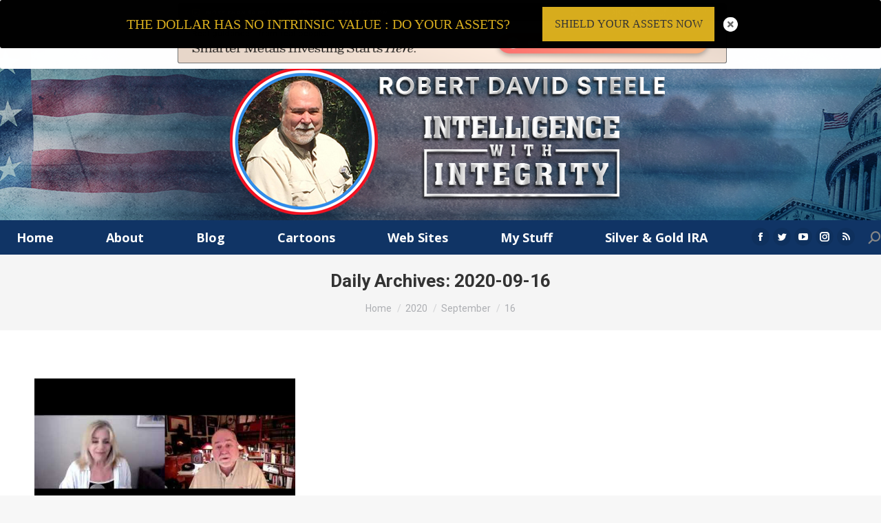

--- FILE ---
content_type: text/html; charset=UTF-8
request_url: https://robertdavidsteele.com/2020/09/16/
body_size: 21922
content:
<!DOCTYPE html>
<!--[if !(IE 6) | !(IE 7) | !(IE 8)  ]><!-->
<html lang="en-US" class="no-js">
<!--<![endif]-->
<head>
	<meta charset="UTF-8" />
		<meta name="viewport" content="width=device-width, initial-scale=1, maximum-scale=1, user-scalable=0">
		<meta name="theme-color" content="#1e73be"/>	<link rel="profile" href="https://gmpg.org/xfn/11" />
	<title>2020-09-16 &#8211; Robert David Steele</title>
<meta name='robots' content='max-image-preview:large' />

<!-- Google Tag Manager for WordPress by gtm4wp.com -->
<script data-cfasync="false" data-pagespeed-no-defer>
	var gtm4wp_datalayer_name = "dataLayer";
	var dataLayer = dataLayer || [];
</script>
<!-- End Google Tag Manager for WordPress by gtm4wp.com --><link rel='dns-prefetch' href='//maps.googleapis.com' />
<link rel='dns-prefetch' href='//fonts.googleapis.com' />
<link rel="alternate" type="application/rss+xml" title="Robert David Steele &raquo; Feed" href="https://robertdavidsteele.com/feed/" />
<link rel="alternate" type="application/rss+xml" title="Robert David Steele &raquo; Comments Feed" href="https://robertdavidsteele.com/comments/feed/" />
		<!-- This site uses the Google Analytics by MonsterInsights plugin v8.19 - Using Analytics tracking - https://www.monsterinsights.com/ -->
		<!-- Note: MonsterInsights is not currently configured on this site. The site owner needs to authenticate with Google Analytics in the MonsterInsights settings panel. -->
					<!-- No tracking code set -->
				<!-- / Google Analytics by MonsterInsights -->
		<script type="text/javascript">
window._wpemojiSettings = {"baseUrl":"https:\/\/s.w.org\/images\/core\/emoji\/14.0.0\/72x72\/","ext":".png","svgUrl":"https:\/\/s.w.org\/images\/core\/emoji\/14.0.0\/svg\/","svgExt":".svg","source":{"concatemoji":"https:\/\/robertdavidsteele.com\/wp-includes\/js\/wp-emoji-release.min.js?ver=6.3.7"}};
/*! This file is auto-generated */
!function(i,n){var o,s,e;function c(e){try{var t={supportTests:e,timestamp:(new Date).valueOf()};sessionStorage.setItem(o,JSON.stringify(t))}catch(e){}}function p(e,t,n){e.clearRect(0,0,e.canvas.width,e.canvas.height),e.fillText(t,0,0);var t=new Uint32Array(e.getImageData(0,0,e.canvas.width,e.canvas.height).data),r=(e.clearRect(0,0,e.canvas.width,e.canvas.height),e.fillText(n,0,0),new Uint32Array(e.getImageData(0,0,e.canvas.width,e.canvas.height).data));return t.every(function(e,t){return e===r[t]})}function u(e,t,n){switch(t){case"flag":return n(e,"\ud83c\udff3\ufe0f\u200d\u26a7\ufe0f","\ud83c\udff3\ufe0f\u200b\u26a7\ufe0f")?!1:!n(e,"\ud83c\uddfa\ud83c\uddf3","\ud83c\uddfa\u200b\ud83c\uddf3")&&!n(e,"\ud83c\udff4\udb40\udc67\udb40\udc62\udb40\udc65\udb40\udc6e\udb40\udc67\udb40\udc7f","\ud83c\udff4\u200b\udb40\udc67\u200b\udb40\udc62\u200b\udb40\udc65\u200b\udb40\udc6e\u200b\udb40\udc67\u200b\udb40\udc7f");case"emoji":return!n(e,"\ud83e\udef1\ud83c\udffb\u200d\ud83e\udef2\ud83c\udfff","\ud83e\udef1\ud83c\udffb\u200b\ud83e\udef2\ud83c\udfff")}return!1}function f(e,t,n){var r="undefined"!=typeof WorkerGlobalScope&&self instanceof WorkerGlobalScope?new OffscreenCanvas(300,150):i.createElement("canvas"),a=r.getContext("2d",{willReadFrequently:!0}),o=(a.textBaseline="top",a.font="600 32px Arial",{});return e.forEach(function(e){o[e]=t(a,e,n)}),o}function t(e){var t=i.createElement("script");t.src=e,t.defer=!0,i.head.appendChild(t)}"undefined"!=typeof Promise&&(o="wpEmojiSettingsSupports",s=["flag","emoji"],n.supports={everything:!0,everythingExceptFlag:!0},e=new Promise(function(e){i.addEventListener("DOMContentLoaded",e,{once:!0})}),new Promise(function(t){var n=function(){try{var e=JSON.parse(sessionStorage.getItem(o));if("object"==typeof e&&"number"==typeof e.timestamp&&(new Date).valueOf()<e.timestamp+604800&&"object"==typeof e.supportTests)return e.supportTests}catch(e){}return null}();if(!n){if("undefined"!=typeof Worker&&"undefined"!=typeof OffscreenCanvas&&"undefined"!=typeof URL&&URL.createObjectURL&&"undefined"!=typeof Blob)try{var e="postMessage("+f.toString()+"("+[JSON.stringify(s),u.toString(),p.toString()].join(",")+"));",r=new Blob([e],{type:"text/javascript"}),a=new Worker(URL.createObjectURL(r),{name:"wpTestEmojiSupports"});return void(a.onmessage=function(e){c(n=e.data),a.terminate(),t(n)})}catch(e){}c(n=f(s,u,p))}t(n)}).then(function(e){for(var t in e)n.supports[t]=e[t],n.supports.everything=n.supports.everything&&n.supports[t],"flag"!==t&&(n.supports.everythingExceptFlag=n.supports.everythingExceptFlag&&n.supports[t]);n.supports.everythingExceptFlag=n.supports.everythingExceptFlag&&!n.supports.flag,n.DOMReady=!1,n.readyCallback=function(){n.DOMReady=!0}}).then(function(){return e}).then(function(){var e;n.supports.everything||(n.readyCallback(),(e=n.source||{}).concatemoji?t(e.concatemoji):e.wpemoji&&e.twemoji&&(t(e.twemoji),t(e.wpemoji)))}))}((window,document),window._wpemojiSettings);
</script>
<script>function cpLoadCSS(e,t,n){"use strict";var i=window.document.createElement("link"),o=t||window.document.getElementsByTagName("script")[0];return i.rel="stylesheet",i.href=e,i.media="only x",o.parentNode.insertBefore(i,o),setTimeout(function(){i.media=n||"all"}),i}</script><style>.cp-popup-container .cpro-overlay,.cp-popup-container .cp-popup-wrapper{opacity:0;visibility:hidden;display:none}</style><!-- robertdavidsteele.com is managing ads with Advanced Ads 2.0.12 – https://wpadvancedads.com/ --><script id="rober-ready">
			window.advanced_ads_ready=function(e,a){a=a||"complete";var d=function(e){return"interactive"===a?"loading"!==e:"complete"===e};d(document.readyState)?e():document.addEventListener("readystatechange",(function(a){d(a.target.readyState)&&e()}),{once:"interactive"===a})},window.advanced_ads_ready_queue=window.advanced_ads_ready_queue||[];		</script>
		<style type="text/css">
img.wp-smiley,
img.emoji {
	display: inline !important;
	border: none !important;
	box-shadow: none !important;
	height: 1em !important;
	width: 1em !important;
	margin: 0 0.07em !important;
	vertical-align: -0.1em !important;
	background: none !important;
	padding: 0 !important;
}
</style>
	<link rel='stylesheet' id='tnado_hidefi_styles-css' href='https://robertdavidsteele.com/wp-content/plugins/hide-featured-image-on-all-single-pagepost//tnado-styles.css?ver=6.3.7' type='text/css' media='all' />
<link rel='stylesheet' id='responsive-lightbox-swipebox-css' href='https://robertdavidsteele.com/wp-content/plugins/responsive-lightbox/assets/swipebox/swipebox.min.css?ver=2.4.5' type='text/css' media='all' />
<link rel='stylesheet' id='ssb-front-css-css' href='https://robertdavidsteele.com/wp-content/plugins/simple-social-buttons/assets/css/front.css?ver=5.0.0' type='text/css' media='all' />
<script>document.addEventListener('DOMContentLoaded', function(event) {  if( typeof cpLoadCSS !== 'undefined' ) { cpLoadCSS('https://robertdavidsteele.com/wp-content/plugins/convertpro/assets/modules/css/cp-popup.min.css?ver=1.7.6', 0, 'all'); } }); </script>
<link rel='stylesheet' id='the7-font-css' href='https://robertdavidsteele.com/wp-content/themes/dt-the7/fonts/icomoon-the7-font/icomoon-the7-font.min.css?ver=11.8.1' type='text/css' media='all' />
<link rel='stylesheet' id='js_composer_front-css' href='https://robertdavidsteele.com/wp-content/plugins/js_composer/assets/css/js_composer.min.css?ver=7.0' type='text/css' media='all' />
<link rel='stylesheet' id='dt-web-fonts-css' href='https://fonts.googleapis.com/css?family=Roboto:400,500,600,700%7COpen+Sans:400,600,700%7CMontserrat:400,600,700' type='text/css' media='all' />
<link rel='stylesheet' id='dt-main-css' href='https://robertdavidsteele.com/wp-content/themes/dt-the7/css/main.min.css?ver=11.8.1' type='text/css' media='all' />
<style id='dt-main-inline-css' type='text/css'>
body #load {
  display: block;
  height: 100%;
  overflow: hidden;
  position: fixed;
  width: 100%;
  z-index: 9901;
  opacity: 1;
  visibility: visible;
  transition: all .35s ease-out;
}
.load-wrap {
  width: 100%;
  height: 100%;
  background-position: center center;
  background-repeat: no-repeat;
  text-align: center;
  display: -ms-flexbox;
  display: -ms-flex;
  display: flex;
  -ms-align-items: center;
  -ms-flex-align: center;
  align-items: center;
  -ms-flex-flow: column wrap;
  flex-flow: column wrap;
  -ms-flex-pack: center;
  -ms-justify-content: center;
  justify-content: center;
}
.load-wrap > svg {
  position: absolute;
  top: 50%;
  left: 50%;
  transform: translate(-50%,-50%);
}
#load {
  background: var(--the7-elementor-beautiful-loading-bg,#ffffff);
  --the7-beautiful-spinner-color2: var(--the7-beautiful-spinner-color,rgba(51,51,51,0.25));
}

</style>
<link rel='stylesheet' id='the7-custom-scrollbar-css' href='https://robertdavidsteele.com/wp-content/themes/dt-the7/lib/custom-scrollbar/custom-scrollbar.min.css?ver=11.8.1' type='text/css' media='all' />
<link rel='stylesheet' id='the7-wpbakery-css' href='https://robertdavidsteele.com/wp-content/themes/dt-the7/css/wpbakery.min.css?ver=11.8.1' type='text/css' media='all' />
<link rel='stylesheet' id='the7-css-vars-css' href='https://robertdavidsteele.com/wp-content/uploads/the7-css/css-vars.css?ver=b576d51efd22' type='text/css' media='all' />
<link rel='stylesheet' id='dt-custom-css' href='https://robertdavidsteele.com/wp-content/uploads/the7-css/custom.css?ver=b576d51efd22' type='text/css' media='all' />
<link rel='stylesheet' id='dt-media-css' href='https://robertdavidsteele.com/wp-content/uploads/the7-css/media.css?ver=b576d51efd22' type='text/css' media='all' />
<link rel='stylesheet' id='the7-mega-menu-css' href='https://robertdavidsteele.com/wp-content/uploads/the7-css/mega-menu.css?ver=b576d51efd22' type='text/css' media='all' />
<link rel='stylesheet' id='style-css' href='https://robertdavidsteele.com/wp-content/themes/dt-the7-child/style.css?ver=11.8.1' type='text/css' media='all' />
<link rel='stylesheet' id='ultimate-vc-addons-style-min-css' href='https://robertdavidsteele.com/wp-content/plugins/Ultimate_VC_Addons/assets/min-css/ultimate.min.css?ver=3.19.14' type='text/css' media='all' />
<link rel='stylesheet' id='ultimate-vc-addons-icons-css' href='https://robertdavidsteele.com/wp-content/plugins/Ultimate_VC_Addons/assets/css/icons.css?ver=3.19.14' type='text/css' media='all' />
<link rel='stylesheet' id='ultimate-vc-addons-vidcons-css' href='https://robertdavidsteele.com/wp-content/plugins/Ultimate_VC_Addons/assets/fonts/vidcons.css?ver=3.19.14' type='text/css' media='all' />
<script type='text/javascript' src='https://robertdavidsteele.com/wp-includes/js/jquery/jquery.min.js?ver=3.7.0' id='jquery-core-js'></script>
<script type='text/javascript' src='https://robertdavidsteele.com/wp-includes/js/jquery/jquery-migrate.min.js?ver=3.4.1' id='jquery-migrate-js'></script>
<script type='text/javascript' src='https://robertdavidsteele.com/wp-content/plugins/simple-social-buttons/assets/js/frontend-blocks.js?ver=5.0.0' id='ssb-blocks-front-js-js'></script>
<script type='text/javascript' src='https://robertdavidsteele.com/wp-content/plugins/responsive-lightbox/assets/swipebox/jquery.swipebox.min.js?ver=2.4.5' id='responsive-lightbox-swipebox-js'></script>
<script type='text/javascript' src='https://robertdavidsteele.com/wp-includes/js/underscore.min.js?ver=1.13.4' id='underscore-js'></script>
<script type='text/javascript' src='https://robertdavidsteele.com/wp-content/plugins/responsive-lightbox/assets/infinitescroll/infinite-scroll.pkgd.min.js?ver=6.3.7' id='responsive-lightbox-infinite-scroll-js'></script>
<script id="responsive-lightbox-js-before" type="text/javascript">
var rlArgs = {"script":"swipebox","selector":"lightbox","customEvents":"","activeGalleries":true,"animation":true,"hideCloseButtonOnMobile":false,"removeBarsOnMobile":false,"hideBars":true,"hideBarsDelay":5000,"videoMaxWidth":1080,"useSVG":true,"loopAtEnd":false,"woocommerce_gallery":false,"ajaxurl":"https:\/\/robertdavidsteele.com\/wp-admin\/admin-ajax.php","nonce":"6eded10b99","preview":false,"postId":3399,"scriptExtension":false};
</script>
<script type='text/javascript' src='https://robertdavidsteele.com/wp-content/plugins/responsive-lightbox/js/front.js?ver=2.4.5' id='responsive-lightbox-js'></script>
<script type='text/javascript' id='ssb-front-js-js-extra'>
/* <![CDATA[ */
var SSB = {"ajax_url":"https:\/\/robertdavidsteele.com\/wp-admin\/admin-ajax.php","fb_share_nonce":"e7c9aadbf8"};
/* ]]> */
</script>
<script type='text/javascript' src='https://robertdavidsteele.com/wp-content/plugins/simple-social-buttons/assets/js/front.js?ver=5.0.0' id='ssb-front-js-js'></script>
<script type='text/javascript' id='dt-above-fold-js-extra'>
/* <![CDATA[ */
var dtLocal = {"themeUrl":"https:\/\/robertdavidsteele.com\/wp-content\/themes\/dt-the7","passText":"To view this protected post, enter the password below:","moreButtonText":{"loading":"Loading...","loadMore":"Load more"},"postID":"3399","ajaxurl":"https:\/\/robertdavidsteele.com\/wp-admin\/admin-ajax.php","REST":{"baseUrl":"https:\/\/robertdavidsteele.com\/wp-json\/the7\/v1","endpoints":{"sendMail":"\/send-mail"}},"contactMessages":{"required":"One or more fields have an error. Please check and try again.","terms":"Please accept the privacy policy.","fillTheCaptchaError":"Please, fill the captcha."},"captchaSiteKey":"","ajaxNonce":"cdc421e089","pageData":{"type":"archive","template":"archive","layout":"masonry"},"themeSettings":{"smoothScroll":"off","lazyLoading":false,"desktopHeader":{"height":300},"ToggleCaptionEnabled":"disabled","ToggleCaption":"Navigation","floatingHeader":{"showAfter":94,"showMenu":true,"height":60,"logo":{"showLogo":true,"html":"","url":"https:\/\/robertdavidsteele.com\/"}},"topLine":{"floatingTopLine":{"logo":{"showLogo":false,"html":""}}},"mobileHeader":{"firstSwitchPoint":992,"secondSwitchPoint":778,"firstSwitchPointHeight":60,"secondSwitchPointHeight":60,"mobileToggleCaptionEnabled":"disabled","mobileToggleCaption":"Menu"},"stickyMobileHeaderFirstSwitch":{"logo":{"html":""}},"stickyMobileHeaderSecondSwitch":{"logo":{"html":""}},"sidebar":{"switchPoint":992},"boxedWidth":"1280px"},"VCMobileScreenWidth":"768"};
var dtShare = {"shareButtonText":{"facebook":"Share on Facebook","twitter":"Tweet","pinterest":"Pin it","linkedin":"Share on Linkedin","whatsapp":"Share on Whatsapp"},"overlayOpacity":"85"};
/* ]]> */
</script>
<script type='text/javascript' src='https://robertdavidsteele.com/wp-content/themes/dt-the7/js/above-the-fold.min.js?ver=11.8.1' id='dt-above-fold-js'></script>
<script type='text/javascript' src='https://robertdavidsteele.com/wp-content/plugins/Ultimate_VC_Addons/assets/min-js/modernizr-custom.min.js?ver=3.19.14' id='ultimate-vc-addons-modernizr-js'></script>
<script type='text/javascript' src='https://robertdavidsteele.com/wp-content/plugins/Ultimate_VC_Addons/assets/min-js/jquery-ui.min.js?ver=3.19.14' id='jquery_ui-js'></script>
<script type='text/javascript' src='https://maps.googleapis.com/maps/api/js' id='ultimate-vc-addons-googleapis-js'></script>
<script type='text/javascript' src='https://robertdavidsteele.com/wp-includes/js/jquery/ui/core.min.js?ver=1.13.2' id='jquery-ui-core-js'></script>
<script type='text/javascript' src='https://robertdavidsteele.com/wp-includes/js/jquery/ui/mouse.min.js?ver=1.13.2' id='jquery-ui-mouse-js'></script>
<script type='text/javascript' src='https://robertdavidsteele.com/wp-includes/js/jquery/ui/slider.min.js?ver=1.13.2' id='jquery-ui-slider-js'></script>
<script type='text/javascript' src='https://robertdavidsteele.com/wp-content/plugins/Ultimate_VC_Addons/assets/min-js/jquery-ui-labeledslider.min.js?ver=3.19.14' id='ultimate-vc-addons_range_tick-js'></script>
<script type='text/javascript' src='https://robertdavidsteele.com/wp-content/plugins/Ultimate_VC_Addons/assets/min-js/ultimate.min.js?ver=3.19.14' id='ultimate-vc-addons-script-js'></script>
<script type='text/javascript' src='https://robertdavidsteele.com/wp-content/plugins/Ultimate_VC_Addons/assets/min-js/modal-all.min.js?ver=3.19.14' id='ultimate-vc-addons-modal-all-js'></script>
<script type='text/javascript' src='https://robertdavidsteele.com/wp-content/plugins/Ultimate_VC_Addons/assets/min-js/jparallax.min.js?ver=3.19.14' id='ultimate-vc-addons-jquery.shake-js'></script>
<script type='text/javascript' src='https://robertdavidsteele.com/wp-content/plugins/Ultimate_VC_Addons/assets/min-js/vhparallax.min.js?ver=3.19.14' id='ultimate-vc-addons-jquery.vhparallax-js'></script>
<script type='text/javascript' src='https://robertdavidsteele.com/wp-content/plugins/Ultimate_VC_Addons/assets/min-js/ultimate_bg.min.js?ver=3.19.14' id='ultimate-vc-addons-row-bg-js'></script>
<script type='text/javascript' src='https://robertdavidsteele.com/wp-content/plugins/Ultimate_VC_Addons/assets/min-js/mb-YTPlayer.min.js?ver=3.19.14' id='ultimate-vc-addons-jquery.ytplayer-js'></script>
<script></script><link rel="https://api.w.org/" href="https://robertdavidsteele.com/wp-json/" /><link rel="EditURI" type="application/rsd+xml" title="RSD" href="https://robertdavidsteele.com/xmlrpc.php?rsd" />
<meta name="generator" content="WordPress 6.3.7" />
<script type="text/javascript">//<![CDATA[
  function external_links_in_new_windows_loop() {
    if (!document.links) {
      document.links = document.getElementsByTagName('a');
    }
    var change_link = false;
    var force = '';
    var ignore = '';

    for (var t=0; t<document.links.length; t++) {
      var all_links = document.links[t];
      change_link = false;
      
      if(document.links[t].hasAttribute('onClick') == false) {
        // forced if the address starts with http (or also https), but does not link to the current domain
        if(all_links.href.search(/^http/) != -1 && all_links.href.search('robertdavidsteele.com') == -1 && all_links.href.search(/^#/) == -1) {
          // console.log('Changed ' + all_links.href);
          change_link = true;
        }
          
        if(force != '' && all_links.href.search(force) != -1) {
          // forced
          // console.log('force ' + all_links.href);
          change_link = true;
        }
        
        if(ignore != '' && all_links.href.search(ignore) != -1) {
          // console.log('ignore ' + all_links.href);
          // ignored
          change_link = false;
        }

        if(change_link == true) {
          // console.log('Changed ' + all_links.href);
          document.links[t].setAttribute('onClick', 'javascript:window.open(\'' + all_links.href.replace(/'/g, '') + '\', \'_blank\', \'noopener\'); return false;');
          document.links[t].removeAttribute('target');
        }
      }
    }
  }
  
  // Load
  function external_links_in_new_windows_load(func)
  {  
    var oldonload = window.onload;
    if (typeof window.onload != 'function'){
      window.onload = func;
    } else {
      window.onload = function(){
        oldonload();
        func();
      }
    }
  }

  external_links_in_new_windows_load(external_links_in_new_windows_loop);
  //]]></script>

 <style media="screen">

		.simplesocialbuttons.simplesocialbuttons_inline .ssb-fb-like {
	  margin: ;
	}
		 /*inline margin*/
	
	
	
	
	
	
			 .simplesocialbuttons.simplesocialbuttons_inline.simplesocial-simple-icons button{
		 margin: ;
	 }

			 /*margin-digbar*/

	
	
	
	
	
	
	
</style>

<!-- Open Graph Meta Tags generated by Simple Social Buttons 5.0.0 -->
<meta property="og:title" content="Kerry Cassidy Secret Space Program 5G JFK Jr. Quantum Financial Reset California Fires, ET Battles - Robert David Steele" />
<meta property="og:description" content="WATCH NOW" />
<meta property="og:url" content="https://robertdavidsteele.com/kerry-cassidy-secret-space-program/" />
<meta property="og:site_name" content="Robert David Steele" />
<meta property="og:image" content="https://robertdavidsteele.com/wp-content/uploads/2020/09/Kerry-Cassidy.jpg" />
<meta name="twitter:card" content="summary_large_image" />
<meta name="twitter:description" content="WATCH NOW" />
<meta name="twitter:title" content="Kerry Cassidy Secret Space Program 5G JFK Jr. Quantum Financial Reset California Fires, ET Battles - Robert David Steele" />
<meta property="twitter:image" content="https://robertdavidsteele.com/wp-content/uploads/2020/09/Kerry-Cassidy.jpg" />

<!-- Google Tag Manager for WordPress by gtm4wp.com -->
<!-- GTM Container placement set to automatic -->
<script data-cfasync="false" data-pagespeed-no-defer>
	var dataLayer_content = {"pagePostType":"post","pagePostType2":"day-post"};
	dataLayer.push( dataLayer_content );
</script>
<script data-cfasync="false">
(function(w,d,s,l,i){w[l]=w[l]||[];w[l].push({'gtm.start':
new Date().getTime(),event:'gtm.js'});var f=d.getElementsByTagName(s)[0],
j=d.createElement(s),dl=l!='dataLayer'?'&l='+l:'';j.async=true;j.src=
'//www.googletagmanager.com/gtm.js?id='+i+dl;f.parentNode.insertBefore(j,f);
})(window,document,'script','dataLayer','GTM-K93PVQW');
</script>
<!-- End Google Tag Manager -->
<!-- End Google Tag Manager for WordPress by gtm4wp.com --><meta name="generator" content="Powered by WPBakery Page Builder - drag and drop page builder for WordPress."/>
<meta name="facebook-domain-verification" content="545o5m85u4sk87913xzglvnqfziuvb" />

<script type='text/javascript'>
window.__lo_site_id = 229277;

	(function() {
		var wa = document.createElement('script'); wa.type = 'text/javascript'; wa.async = true;
		wa.src = 'https://d10lpsik1i8c69.cloudfront.net/w.js';
		var s = document.getElementsByTagName('script')[0]; s.parentNode.insertBefore(wa, s);
	  })();
	</script>

<!-- Facebook Pixel Code -->
<script>
  !function(f,b,e,v,n,t,s)
  {if(f.fbq)return;n=f.fbq=function(){n.callMethod?
  n.callMethod.apply(n,arguments):n.queue.push(arguments)};
  if(!f._fbq)f._fbq=n;n.push=n;n.loaded=!0;n.version='2.0';
  n.queue=[];t=b.createElement(e);t.async=!0;
  t.src=v;s=b.getElementsByTagName(e)[0];
  s.parentNode.insertBefore(t,s)}(window, document,'script',
  'https://connect.facebook.net/en_US/fbevents.js');
  fbq('init', '576603933032134');
  fbq('track', 'PageView');
</script>
<noscript><img height="1" width="1" style="display:none"
  src="https://www.facebook.com/tr?id=576603933032134&ev=PageView&noscript=1"
/></noscript>
<!-- End Facebook Pixel Code -->

<script type="text/javascript" id="the7-loader-script">
document.addEventListener("DOMContentLoaded", function(event) {
	var load = document.getElementById("load");
	if(!load.classList.contains('loader-removed')){
		var removeLoading = setTimeout(function() {
			load.className += " loader-removed";
		}, 300);
	}
});
</script>
		<link rel="icon" href="https://robertdavidsteele.com/wp-content/uploads/2015/11/cropped-Steele-with-Logo-Cropped-32x32.jpg" sizes="32x32" />
<link rel="icon" href="https://robertdavidsteele.com/wp-content/uploads/2015/11/cropped-Steele-with-Logo-Cropped-192x192.jpg" sizes="192x192" />
<link rel="apple-touch-icon" href="https://robertdavidsteele.com/wp-content/uploads/2015/11/cropped-Steele-with-Logo-Cropped-180x180.jpg" />
<meta name="msapplication-TileImage" content="https://robertdavidsteele.com/wp-content/uploads/2015/11/cropped-Steele-with-Logo-Cropped-270x270.jpg" />
<noscript><style> .wpb_animate_when_almost_visible { opacity: 1; }</style></noscript><style id='the7-custom-inline-css' type='text/css'>
.sub-nav .menu-item i.fa,
.sub-nav .menu-item i.fas,
.sub-nav .menu-item i.far,
.sub-nav .menu-item i.fab {
	text-align: center;
	width: 1.25em;
}

body.home .page-title {
	display: none !important;
}
</style>
</head>
<body id="the7-body" class="archive date wp-embed-responsive layout-masonry description-under-image dt-responsive-on right-mobile-menu-close-icon ouside-menu-close-icon mobile-hamburger-close-bg-enable mobile-hamburger-close-bg-hover-enable  fade-medium-mobile-menu-close-icon fade-medium-menu-close-icon srcset-enabled btn-flat custom-btn-color custom-btn-hover-color phantom-sticky phantom-shadow-decoration phantom-custom-logo-on sticky-mobile-header top-header first-switch-logo-left first-switch-menu-right second-switch-logo-left second-switch-menu-right right-mobile-menu layzr-loading-on popup-message-style the7-ver-11.8.1 wpb-js-composer js-comp-ver-7.0 vc_responsive aa-prefix-rober-">


<!-- GTM Container placement set to automatic -->
<!-- Google Tag Manager (noscript) -->
				<noscript><iframe src="https://www.googletagmanager.com/ns.html?id=GTM-K93PVQW" height="0" width="0" style="display:none;visibility:hidden" aria-hidden="true"></iframe></noscript>
<!-- End Google Tag Manager (noscript) --><!-- The7 11.8.1 -->
<div id="load" class="spinner-loader">
	<div class="load-wrap"><style type="text/css">
    [class*="the7-spinner-animate-"]{
        animation: spinner-animation 1s cubic-bezier(1,1,1,1) infinite;
        x:46.5px;
        y:40px;
        width:7px;
        height:20px;
        fill:var(--the7-beautiful-spinner-color2);
        opacity: 0.2;
    }
    .the7-spinner-animate-2{
        animation-delay: 0.083s;
    }
    .the7-spinner-animate-3{
        animation-delay: 0.166s;
    }
    .the7-spinner-animate-4{
         animation-delay: 0.25s;
    }
    .the7-spinner-animate-5{
         animation-delay: 0.33s;
    }
    .the7-spinner-animate-6{
         animation-delay: 0.416s;
    }
    .the7-spinner-animate-7{
         animation-delay: 0.5s;
    }
    .the7-spinner-animate-8{
         animation-delay: 0.58s;
    }
    .the7-spinner-animate-9{
         animation-delay: 0.666s;
    }
    .the7-spinner-animate-10{
         animation-delay: 0.75s;
    }
    .the7-spinner-animate-11{
        animation-delay: 0.83s;
    }
    .the7-spinner-animate-12{
        animation-delay: 0.916s;
    }
    @keyframes spinner-animation{
        from {
            opacity: 1;
        }
        to{
            opacity: 0;
        }
    }
</style>
<svg width="75px" height="75px" xmlns="http://www.w3.org/2000/svg" viewBox="0 0 100 100" preserveAspectRatio="xMidYMid">
	<rect class="the7-spinner-animate-1" rx="5" ry="5" transform="rotate(0 50 50) translate(0 -30)"></rect>
	<rect class="the7-spinner-animate-2" rx="5" ry="5" transform="rotate(30 50 50) translate(0 -30)"></rect>
	<rect class="the7-spinner-animate-3" rx="5" ry="5" transform="rotate(60 50 50) translate(0 -30)"></rect>
	<rect class="the7-spinner-animate-4" rx="5" ry="5" transform="rotate(90 50 50) translate(0 -30)"></rect>
	<rect class="the7-spinner-animate-5" rx="5" ry="5" transform="rotate(120 50 50) translate(0 -30)"></rect>
	<rect class="the7-spinner-animate-6" rx="5" ry="5" transform="rotate(150 50 50) translate(0 -30)"></rect>
	<rect class="the7-spinner-animate-7" rx="5" ry="5" transform="rotate(180 50 50) translate(0 -30)"></rect>
	<rect class="the7-spinner-animate-8" rx="5" ry="5" transform="rotate(210 50 50) translate(0 -30)"></rect>
	<rect class="the7-spinner-animate-9" rx="5" ry="5" transform="rotate(240 50 50) translate(0 -30)"></rect>
	<rect class="the7-spinner-animate-10" rx="5" ry="5" transform="rotate(270 50 50) translate(0 -30)"></rect>
	<rect class="the7-spinner-animate-11" rx="5" ry="5" transform="rotate(300 50 50) translate(0 -30)"></rect>
	<rect class="the7-spinner-animate-12" rx="5" ry="5" transform="rotate(330 50 50) translate(0 -30)"></rect>
</svg></div>
</div>
<div id="page" >
	<a class="skip-link screen-reader-text" href="#content">Skip to content</a>

<div class="masthead classic-header justify bg-behind-menu widgets full-height shadow-mobile-header-decoration small-mobile-menu-icon dt-parent-menu-clickable show-sub-menu-on-hover show-device-logo show-mobile-logo"  role="banner">

	<div class="top-bar full-width-line top-bar-line-hide">
	<div class="top-bar-bg" ></div>
	<div class="left-widgets mini-widgets"><span class="mini-contacts clock hide-on-desktop hide-on-first-switch hide-on-second-switch"><i class="fa-fw icomoon-the7-font-the7-clock-01"></i>Monday – Friday 10 AM – 8 PM</span></div><div class="mini-widgets right-widgets"></div></div>

	<header class="header-bar">

		<div class="branding">
	<div id="site-title" class="assistive-text">Robert David Steele</div>
	<div id="site-description" class="assistive-text">Intelligence with Integrity</div>
	<div class="mini-widgets"></div><div class="mini-widgets"><span class="mini-contacts phone hide-on-desktop hide-on-first-switch hide-on-second-switch"><i class="fa-fw icomoon-the7-font-the7-phone-06"></i>011 322 44 56</span><span class="mini-contacts email hide-on-desktop hide-on-first-switch hide-on-second-switch"><i class="fa-fw the7-mw-icon-mail-bold"></i>sales@yoursite.com</span></div></div>

		<nav class="navigation">

			<ul id="primary-menu" class="main-nav underline-decoration l-to-r-line outside-item-remove-margin"><li class="menu-item menu-item-type-custom menu-item-object-custom menu-item-home menu-item-11148 first depth-0"><a href='https://robertdavidsteele.com/' data-level='1'><span class="menu-item-text"><span class="menu-text">Home</span></span></a></li> <li class="menu-item menu-item-type-post_type menu-item-object-page menu-item-has-children menu-item-4517 has-children depth-0"><a href='https://robertdavidsteele.com/about/' data-level='1'><span class="menu-item-text"><span class="menu-text">About</span></span></a><ul class="sub-nav hover-style-bg level-arrows-on"><li class="menu-item menu-item-type-post_type menu-item-object-page menu-item-2809 first depth-1"><a href='https://robertdavidsteele.com/about-sav/awards/' data-level='2'><span class="menu-item-text"><span class="menu-text">Awards &#038; Recognition</span></span></a></li> <li class="menu-item menu-item-type-post_type menu-item-object-page menu-item-has-children menu-item-2818 has-children depth-1"><a href='https://robertdavidsteele.com/appearances/' data-level='2'><span class="menu-item-text"><span class="menu-text">Appearances</span></span></a><ul class="sub-nav hover-style-bg level-arrows-on"><li class="menu-item menu-item-type-post_type menu-item-object-page menu-item-2819 first depth-2"><a href='https://robertdavidsteele.com/appearances/calendar-future/' data-level='3'><span class="menu-item-text"><span class="menu-text">Calendar (Future)</span></span></a></li> <li class="menu-item menu-item-type-post_type menu-item-object-page menu-item-2820 depth-2"><a href='https://robertdavidsteele.com/appearances/films/' data-level='3'><span class="menu-item-text"><span class="menu-text">Films</span></span></a></li> <li class="menu-item menu-item-type-post_type menu-item-object-page menu-item-2821 depth-2"><a href='https://robertdavidsteele.com/appearances/audio-visual-interviews/' data-level='3'><span class="menu-item-text"><span class="menu-text">Interviews (Audio-Visual)</span></span></a></li> <li class="menu-item menu-item-type-post_type menu-item-object-page menu-item-2822 depth-2"><a href='https://robertdavidsteele.com/appearances/lectures/' data-level='3'><span class="menu-item-text"><span class="menu-text">Lectures</span></span></a></li> <li class="menu-item menu-item-type-post_type menu-item-object-page menu-item-2823 depth-2"><a href='https://robertdavidsteele.com/appearances/testimony/' data-level='3'><span class="menu-item-text"><span class="menu-text">Testimony</span></span></a></li> </ul></li> <li class="menu-item menu-item-type-post_type menu-item-object-page menu-item-has-children menu-item-2824 has-children depth-1"><a href='https://robertdavidsteele.com/publications/' data-level='2'><span class="menu-item-text"><span class="menu-text">Publications</span></span></a><ul class="sub-nav hover-style-bg level-arrows-on"><li class="menu-item menu-item-type-post_type menu-item-object-page menu-item-2825 first depth-2"><a href='https://robertdavidsteele.com/publications/articles-2/' data-level='3'><span class="menu-item-text"><span class="menu-text">Articles</span></span></a></li> <li class="menu-item menu-item-type-post_type menu-item-object-page menu-item-has-children menu-item-2826 has-children depth-2"><a href='https://robertdavidsteele.com/publications/books-chapters-reviews/' data-level='3'><span class="menu-item-text"><span class="menu-text">Books &#038; Derivatives</span></span></a><ul class="sub-nav hover-style-bg level-arrows-on"><li class="menu-item menu-item-type-post_type menu-item-object-page menu-item-2827 first depth-3"><a href='https://robertdavidsteele.com/publications/books-chapters-reviews/books/' data-level='4'><span class="menu-item-text"><span class="menu-text">Books in Print</span></span></a></li> <li class="menu-item menu-item-type-post_type menu-item-object-page menu-item-2828 depth-3"><a href='https://robertdavidsteele.com/publications/books-chapters-reviews/book-chapters/' data-level='4'><span class="menu-item-text"><span class="menu-text">Chapters</span></span></a></li> <li class="menu-item menu-item-type-post_type menu-item-object-page menu-item-2829 depth-3"><a href='https://robertdavidsteele.com/publications/books-chapters-reviews/kindle-shorts/' data-level='4'><span class="menu-item-text"><span class="menu-text">Kindle Books &#038; Shorts</span></span></a></li> <li class="menu-item menu-item-type-post_type menu-item-object-page menu-item-2830 depth-3"><a href='https://robertdavidsteele.com/publications/books-chapters-reviews/book-reviews/' data-level='4'><span class="menu-item-text"><span class="menu-text">Reviews</span></span></a></li> </ul></li> <li class="menu-item menu-item-type-post_type menu-item-object-page menu-item-2831 depth-2"><a href='https://robertdavidsteele.com/publications/monographs/' data-level='3'><span class="menu-item-text"><span class="menu-text">Monographs</span></span></a></li> <li class="menu-item menu-item-type-post_type menu-item-object-page menu-item-2832 depth-2"><a href='https://robertdavidsteele.com/publications/official-studies/' data-level='3'><span class="menu-item-text"><span class="menu-text">Official Studies</span></span></a></li> <li class="menu-item menu-item-type-post_type menu-item-object-page menu-item-2833 depth-2"><a href='https://robertdavidsteele.com/publications/op-eds/' data-level='3'><span class="menu-item-text"><span class="menu-text">Op-Eds</span></span></a></li> <li class="menu-item menu-item-type-post_type menu-item-object-page menu-item-2834 depth-2"><a href='https://robertdavidsteele.com/publications/selected-posts/' data-level='3'><span class="menu-item-text"><span class="menu-text">Selected Posts</span></span></a></li> <li class="menu-item menu-item-type-post_type menu-item-object-page menu-item-2835 depth-2"><a href='https://robertdavidsteele.com/publications/white-papers/' data-level='3'><span class="menu-item-text"><span class="menu-text">Theses &#038; Papers</span></span></a></li> <li class="menu-item menu-item-type-post_type menu-item-object-page menu-item-2807 depth-2"><a href='https://robertdavidsteele.com/bigideas/' data-level='3'><span class="menu-item-text"><span class="menu-text">#BigIdeas</span></span></a></li> </ul></li> <li class="menu-item menu-item-type-post_type menu-item-object-page menu-item-has-children menu-item-2810 has-children depth-1"><a href='https://robertdavidsteele.com/about-sav/history/' data-level='2'><span class="menu-item-text"><span class="menu-text">Experience</span></span></a><ul class="sub-nav hover-style-bg level-arrows-on"><li class="menu-item menu-item-type-post_type menu-item-object-page menu-item-2811 first depth-2"><a href='https://robertdavidsteele.com/about-sav/history/teaching/' data-level='3'><span class="menu-item-text"><span class="menu-text">Teaching</span></span></a></li> <li class="menu-item menu-item-type-post_type menu-item-object-page menu-item-2812 depth-2"><a href='https://robertdavidsteele.com/about-sav/history/experience/' data-level='3'><span class="menu-item-text"><span class="menu-text">Experience</span></span></a></li> <li class="menu-item menu-item-type-post_type menu-item-object-page menu-item-2813 depth-2"><a href='https://robertdavidsteele.com/about-sav/history/education/' data-level='3'><span class="menu-item-text"><span class="menu-text">Education</span></span></a></li> <li class="menu-item menu-item-type-post_type menu-item-object-page menu-item-2814 depth-2"><a href='https://robertdavidsteele.com/about-sav/history/training/' data-level='3'><span class="menu-item-text"><span class="menu-text">Training</span></span></a></li> </ul></li> <li class="menu-item menu-item-type-post_type menu-item-object-page menu-item-2815 depth-1"><a href='https://robertdavidsteele.com/about-sav/interviews/' data-level='2'><span class="menu-item-text"><span class="menu-text">Media Coverage</span></span></a></li> <li class="menu-item menu-item-type-post_type menu-item-object-page menu-item-2816 depth-1"><a href='https://robertdavidsteele.com/about-sav/profiles/' data-level='2'><span class="menu-item-text"><span class="menu-text">Profiles</span></span></a></li> <li class="menu-item menu-item-type-post_type menu-item-object-page menu-item-2817 depth-1"><a href='https://robertdavidsteele.com/about-sav/testimonials/' data-level='2'><span class="menu-item-text"><span class="menu-text">Testimonials</span></span></a></li> </ul></li> <li class="menu-item menu-item-type-custom menu-item-object-custom menu-item-2954 depth-0"><a href='https://phibetaiota.net' target='_blank' data-level='1'><span class="menu-item-text"><span class="menu-text">Blog</span></span></a></li> <li class="menu-item menu-item-type-post_type menu-item-object-page menu-item-2805 depth-0"><a href='https://robertdavidsteele.com/cartoons/' data-level='1'><span class="menu-item-text"><span class="menu-text">Cartoons</span></span></a></li> <li class="menu-item menu-item-type-post_type menu-item-object-page menu-item-2838 depth-0"><a href='https://robertdavidsteele.com/web-sites/' data-level='1'><span class="menu-item-text"><span class="menu-text">Web Sites</span></span></a></li> <li class="menu-item menu-item-type-custom menu-item-object-custom menu-item-has-children menu-item-2972 has-children depth-0"><a href='#' data-level='1'><span class="menu-item-text"><span class="menu-text">My Stuff</span></span></a><ul class="sub-nav hover-style-bg level-arrows-on"><li class="menu-item menu-item-type-custom menu-item-object-custom menu-item-4936 first depth-1"><a href='https://thesteelereport.com' target='_blank' data-level='2'><span class="menu-item-text"><span class="menu-text">The Steele Report</span></span></a></li> <li class="menu-item menu-item-type-post_type menu-item-object-page menu-item-2973 depth-1"><a href='https://robertdavidsteele.com/5g-emf-protection/' data-level='2'><span class="menu-item-text"><span class="menu-text">5G &#038; EMF Protection</span></span></a></li> </ul></li> <li class="menu-item menu-item-type-custom menu-item-object-custom menu-item-11296 last depth-0"><a href='https://mypatriotsnetwork.com/goldira' target='_blank' data-level='1'><span class="menu-item-text"><span class="menu-text">Silver &#038; Gold IRA</span></span></a></li> </ul>
			<div class="mini-widgets"><div class="soc-ico show-on-desktop in-top-bar-right in-menu-second-switch custom-bg disabled-border border-off hover-accent-bg hover-disabled-border  hover-border-off"><a title="Facebook page opens in new window" href="https://facebook.com/RobertDavidSteeleVivas" target="_blank" class="facebook"><span class="soc-font-icon"></span><span class="screen-reader-text">Facebook page opens in new window</span></a><a title="Twitter page opens in new window" href="https://twitter.com/OSSRobertSteele" target="_blank" class="twitter"><span class="soc-font-icon"></span><span class="screen-reader-text">Twitter page opens in new window</span></a><a title="YouTube page opens in new window" href="https://www.bitchute.com/channel/robertdavidsteele/" target="_blank" class="you-tube"><span class="soc-font-icon"></span><span class="screen-reader-text">YouTube page opens in new window</span></a><a title="Instagram page opens in new window" href="https://www.instagram.com/robertdavidsteele/" target="_blank" class="instagram"><span class="soc-font-icon"></span><span class="screen-reader-text">Instagram page opens in new window</span></a><a title="Rss page opens in new window" href="http://robertdavidsteele.com/feed/" target="_blank" class="rss"><span class="soc-font-icon"></span><span class="screen-reader-text">Rss page opens in new window</span></a></div><div class="mini-search show-on-desktop in-top-bar-right near-logo-second-switch popup-search custom-icon"><form class="searchform mini-widget-searchform" role="search" method="get" action="https://robertdavidsteele.com/">

	<div class="screen-reader-text">Search:</div>

	
		<a href="" class="submit text-disable"><i class=" mw-icon the7-mw-icon-search-bold"></i></a>
		<div class="popup-search-wrap">
			<input type="text" class="field searchform-s" name="s" value="" placeholder="Type and hit enter …" title="Search form"/>
			<a href="" class="search-icon"><i class="the7-mw-icon-search-bold"></i></a>
		</div>

			<input type="submit" class="assistive-text searchsubmit" value="Go!"/>
</form>
</div></div>
		</nav>

	</header>

</div>
<div role="navigation" class="dt-mobile-header mobile-menu-show-divider">
	<div class="dt-close-mobile-menu-icon"><div class="close-line-wrap"><span class="close-line"></span><span class="close-line"></span><span class="close-line"></span></div></div>	<ul id="mobile-menu" class="mobile-main-nav">
		<li class="menu-item menu-item-type-custom menu-item-object-custom menu-item-home menu-item-11148 first depth-0"><a href='https://robertdavidsteele.com/' data-level='1'><span class="menu-item-text"><span class="menu-text">Home</span></span></a></li> <li class="menu-item menu-item-type-post_type menu-item-object-page menu-item-has-children menu-item-4517 has-children depth-0"><a href='https://robertdavidsteele.com/about/' data-level='1'><span class="menu-item-text"><span class="menu-text">About</span></span></a><ul class="sub-nav hover-style-bg level-arrows-on"><li class="menu-item menu-item-type-post_type menu-item-object-page menu-item-2809 first depth-1"><a href='https://robertdavidsteele.com/about-sav/awards/' data-level='2'><span class="menu-item-text"><span class="menu-text">Awards &#038; Recognition</span></span></a></li> <li class="menu-item menu-item-type-post_type menu-item-object-page menu-item-has-children menu-item-2818 has-children depth-1"><a href='https://robertdavidsteele.com/appearances/' data-level='2'><span class="menu-item-text"><span class="menu-text">Appearances</span></span></a><ul class="sub-nav hover-style-bg level-arrows-on"><li class="menu-item menu-item-type-post_type menu-item-object-page menu-item-2819 first depth-2"><a href='https://robertdavidsteele.com/appearances/calendar-future/' data-level='3'><span class="menu-item-text"><span class="menu-text">Calendar (Future)</span></span></a></li> <li class="menu-item menu-item-type-post_type menu-item-object-page menu-item-2820 depth-2"><a href='https://robertdavidsteele.com/appearances/films/' data-level='3'><span class="menu-item-text"><span class="menu-text">Films</span></span></a></li> <li class="menu-item menu-item-type-post_type menu-item-object-page menu-item-2821 depth-2"><a href='https://robertdavidsteele.com/appearances/audio-visual-interviews/' data-level='3'><span class="menu-item-text"><span class="menu-text">Interviews (Audio-Visual)</span></span></a></li> <li class="menu-item menu-item-type-post_type menu-item-object-page menu-item-2822 depth-2"><a href='https://robertdavidsteele.com/appearances/lectures/' data-level='3'><span class="menu-item-text"><span class="menu-text">Lectures</span></span></a></li> <li class="menu-item menu-item-type-post_type menu-item-object-page menu-item-2823 depth-2"><a href='https://robertdavidsteele.com/appearances/testimony/' data-level='3'><span class="menu-item-text"><span class="menu-text">Testimony</span></span></a></li> </ul></li> <li class="menu-item menu-item-type-post_type menu-item-object-page menu-item-has-children menu-item-2824 has-children depth-1"><a href='https://robertdavidsteele.com/publications/' data-level='2'><span class="menu-item-text"><span class="menu-text">Publications</span></span></a><ul class="sub-nav hover-style-bg level-arrows-on"><li class="menu-item menu-item-type-post_type menu-item-object-page menu-item-2825 first depth-2"><a href='https://robertdavidsteele.com/publications/articles-2/' data-level='3'><span class="menu-item-text"><span class="menu-text">Articles</span></span></a></li> <li class="menu-item menu-item-type-post_type menu-item-object-page menu-item-has-children menu-item-2826 has-children depth-2"><a href='https://robertdavidsteele.com/publications/books-chapters-reviews/' data-level='3'><span class="menu-item-text"><span class="menu-text">Books &#038; Derivatives</span></span></a><ul class="sub-nav hover-style-bg level-arrows-on"><li class="menu-item menu-item-type-post_type menu-item-object-page menu-item-2827 first depth-3"><a href='https://robertdavidsteele.com/publications/books-chapters-reviews/books/' data-level='4'><span class="menu-item-text"><span class="menu-text">Books in Print</span></span></a></li> <li class="menu-item menu-item-type-post_type menu-item-object-page menu-item-2828 depth-3"><a href='https://robertdavidsteele.com/publications/books-chapters-reviews/book-chapters/' data-level='4'><span class="menu-item-text"><span class="menu-text">Chapters</span></span></a></li> <li class="menu-item menu-item-type-post_type menu-item-object-page menu-item-2829 depth-3"><a href='https://robertdavidsteele.com/publications/books-chapters-reviews/kindle-shorts/' data-level='4'><span class="menu-item-text"><span class="menu-text">Kindle Books &#038; Shorts</span></span></a></li> <li class="menu-item menu-item-type-post_type menu-item-object-page menu-item-2830 depth-3"><a href='https://robertdavidsteele.com/publications/books-chapters-reviews/book-reviews/' data-level='4'><span class="menu-item-text"><span class="menu-text">Reviews</span></span></a></li> </ul></li> <li class="menu-item menu-item-type-post_type menu-item-object-page menu-item-2831 depth-2"><a href='https://robertdavidsteele.com/publications/monographs/' data-level='3'><span class="menu-item-text"><span class="menu-text">Monographs</span></span></a></li> <li class="menu-item menu-item-type-post_type menu-item-object-page menu-item-2832 depth-2"><a href='https://robertdavidsteele.com/publications/official-studies/' data-level='3'><span class="menu-item-text"><span class="menu-text">Official Studies</span></span></a></li> <li class="menu-item menu-item-type-post_type menu-item-object-page menu-item-2833 depth-2"><a href='https://robertdavidsteele.com/publications/op-eds/' data-level='3'><span class="menu-item-text"><span class="menu-text">Op-Eds</span></span></a></li> <li class="menu-item menu-item-type-post_type menu-item-object-page menu-item-2834 depth-2"><a href='https://robertdavidsteele.com/publications/selected-posts/' data-level='3'><span class="menu-item-text"><span class="menu-text">Selected Posts</span></span></a></li> <li class="menu-item menu-item-type-post_type menu-item-object-page menu-item-2835 depth-2"><a href='https://robertdavidsteele.com/publications/white-papers/' data-level='3'><span class="menu-item-text"><span class="menu-text">Theses &#038; Papers</span></span></a></li> <li class="menu-item menu-item-type-post_type menu-item-object-page menu-item-2807 depth-2"><a href='https://robertdavidsteele.com/bigideas/' data-level='3'><span class="menu-item-text"><span class="menu-text">#BigIdeas</span></span></a></li> </ul></li> <li class="menu-item menu-item-type-post_type menu-item-object-page menu-item-has-children menu-item-2810 has-children depth-1"><a href='https://robertdavidsteele.com/about-sav/history/' data-level='2'><span class="menu-item-text"><span class="menu-text">Experience</span></span></a><ul class="sub-nav hover-style-bg level-arrows-on"><li class="menu-item menu-item-type-post_type menu-item-object-page menu-item-2811 first depth-2"><a href='https://robertdavidsteele.com/about-sav/history/teaching/' data-level='3'><span class="menu-item-text"><span class="menu-text">Teaching</span></span></a></li> <li class="menu-item menu-item-type-post_type menu-item-object-page menu-item-2812 depth-2"><a href='https://robertdavidsteele.com/about-sav/history/experience/' data-level='3'><span class="menu-item-text"><span class="menu-text">Experience</span></span></a></li> <li class="menu-item menu-item-type-post_type menu-item-object-page menu-item-2813 depth-2"><a href='https://robertdavidsteele.com/about-sav/history/education/' data-level='3'><span class="menu-item-text"><span class="menu-text">Education</span></span></a></li> <li class="menu-item menu-item-type-post_type menu-item-object-page menu-item-2814 depth-2"><a href='https://robertdavidsteele.com/about-sav/history/training/' data-level='3'><span class="menu-item-text"><span class="menu-text">Training</span></span></a></li> </ul></li> <li class="menu-item menu-item-type-post_type menu-item-object-page menu-item-2815 depth-1"><a href='https://robertdavidsteele.com/about-sav/interviews/' data-level='2'><span class="menu-item-text"><span class="menu-text">Media Coverage</span></span></a></li> <li class="menu-item menu-item-type-post_type menu-item-object-page menu-item-2816 depth-1"><a href='https://robertdavidsteele.com/about-sav/profiles/' data-level='2'><span class="menu-item-text"><span class="menu-text">Profiles</span></span></a></li> <li class="menu-item menu-item-type-post_type menu-item-object-page menu-item-2817 depth-1"><a href='https://robertdavidsteele.com/about-sav/testimonials/' data-level='2'><span class="menu-item-text"><span class="menu-text">Testimonials</span></span></a></li> </ul></li> <li class="menu-item menu-item-type-custom menu-item-object-custom menu-item-2954 depth-0"><a href='https://phibetaiota.net' target='_blank' data-level='1'><span class="menu-item-text"><span class="menu-text">Blog</span></span></a></li> <li class="menu-item menu-item-type-post_type menu-item-object-page menu-item-2805 depth-0"><a href='https://robertdavidsteele.com/cartoons/' data-level='1'><span class="menu-item-text"><span class="menu-text">Cartoons</span></span></a></li> <li class="menu-item menu-item-type-post_type menu-item-object-page menu-item-2838 depth-0"><a href='https://robertdavidsteele.com/web-sites/' data-level='1'><span class="menu-item-text"><span class="menu-text">Web Sites</span></span></a></li> <li class="menu-item menu-item-type-custom menu-item-object-custom menu-item-has-children menu-item-2972 has-children depth-0"><a href='#' data-level='1'><span class="menu-item-text"><span class="menu-text">My Stuff</span></span></a><ul class="sub-nav hover-style-bg level-arrows-on"><li class="menu-item menu-item-type-custom menu-item-object-custom menu-item-4936 first depth-1"><a href='https://thesteelereport.com' target='_blank' data-level='2'><span class="menu-item-text"><span class="menu-text">The Steele Report</span></span></a></li> <li class="menu-item menu-item-type-post_type menu-item-object-page menu-item-2973 depth-1"><a href='https://robertdavidsteele.com/5g-emf-protection/' data-level='2'><span class="menu-item-text"><span class="menu-text">5G &#038; EMF Protection</span></span></a></li> </ul></li> <li class="menu-item menu-item-type-custom menu-item-object-custom menu-item-11296 last depth-0"><a href='https://mypatriotsnetwork.com/goldira' target='_blank' data-level='1'><span class="menu-item-text"><span class="menu-text">Silver &#038; Gold IRA</span></span></a></li> 	</ul>
	<div class='mobile-mini-widgets-in-menu'></div>
</div>

		<div class="page-title title-center solid-bg page-title-responsive-enabled">
			<div class="wf-wrap">

				<div class="page-title-head hgroup"><h1 >Daily Archives: <span>2020-09-16</span></h1></div><div class="page-title-breadcrumbs"><div class="assistive-text">You are here:</div><ol class="breadcrumbs text-small" itemscope itemtype="https://schema.org/BreadcrumbList"><li itemprop="itemListElement" itemscope itemtype="https://schema.org/ListItem"><a itemprop="item" href="https://robertdavidsteele.com/" title="Home"><span itemprop="name">Home</span></a><meta itemprop="position" content="1" /></li><li itemprop="itemListElement" itemscope itemtype="https://schema.org/ListItem"><a itemprop="item" href="https://robertdavidsteele.com/2020/" title="2020"><span itemprop="name">2020</span></a><meta itemprop="position" content="2" /></li><li itemprop="itemListElement" itemscope itemtype="https://schema.org/ListItem"><a itemprop="item" href="https://robertdavidsteele.com/2020/09/" title="September"><span itemprop="name">September</span></a><meta itemprop="position" content="3" /></li><li class="current" itemprop="itemListElement" itemscope itemtype="https://schema.org/ListItem"><span itemprop="name">16</span><meta itemprop="position" content="4" /></li></ol></div>			</div>
		</div>

		

<div id="main" class="sidebar-none sidebar-divider-vertical">

	
	<div class="main-gradient"></div>
	<div class="wf-wrap">
	<div class="wf-container-main">

	

	<!-- Content -->
	<div id="content" class="content" role="main">

		<div class="wf-container loading-effect-fade-in iso-container bg-under-post description-under-image content-align-left" data-padding="10px" data-cur-page="1" data-width="320px" data-columns="3">
<div class="wf-cell iso-item" data-post-id="3399" data-date="2020-09-16T20:46:01-04:00" data-name="Kerry Cassidy Secret Space Program 5G JFK Jr. Quantum Financial Reset California Fires, ET Battles">
	<article class="post post-3399 type-post status-publish format-standard has-post-thumbnail hentry category-interview tag-kerry-cassidy category-14 bg-on fullwidth-img description-off">

		
			<div class="blog-media wf-td">

				<p><a href="https://robertdavidsteele.com/kerry-cassidy-secret-space-program/" class="alignnone rollover layzr-bg" ><img class="preload-me iso-lazy-load aspect" src="data:image/svg+xml,%3Csvg%20xmlns%3D&#39;http%3A%2F%2Fwww.w3.org%2F2000%2Fsvg&#39;%20viewBox%3D&#39;0%200%20640%20360&#39;%2F%3E" data-src="https://robertdavidsteele.com/wp-content/uploads/2020/09/Kerry-Cassidy.jpg" data-srcset="https://robertdavidsteele.com/wp-content/uploads/2020/09/Kerry-Cassidy.jpg 640w" loading="eager" style="--ratio: 640 / 360" sizes="(max-width: 640px) 100vw, 640px" alt="" title="Kerry Cassidy" width="640" height="360"  /></a></p>
			</div>

		
		<div class="blog-content wf-td">
			<h3 class="entry-title"><a href="https://robertdavidsteele.com/kerry-cassidy-secret-space-program/" title="Kerry Cassidy Secret Space Program 5G JFK Jr. Quantum Financial Reset California Fires, ET Battles" rel="bookmark">Kerry Cassidy Secret Space Program 5G JFK Jr. Quantum Financial Reset California Fires, ET Battles</a></h3>

			<div class="entry-meta"><span class="category-link"><a href="https://robertdavidsteele.com/category/interview/" >Interview</a></span><a class="author vcard" href="https://robertdavidsteele.com/author/rdsteele/" title="View all posts by Robert David Steele" rel="author">By <span class="fn">Robert David Steele</span></a><a href="https://robertdavidsteele.com/2020/09/16/" title="20:46" class="data-link" rel="bookmark"><time class="entry-date updated" datetime="2020-09-16T20:46:01-04:00">2020-09-16</time></a></div><p><a href="http://robertdavidsteele.com/kerry-cassidy-secret-space-program/">WATCH NOW</a></p>

		</div>

	</article>

</div></div>
	</div><!-- #content -->

	

			</div><!-- .wf-container -->
		</div><!-- .wf-wrap -->

	
	</div><!-- #main -->

	


	<!-- !Footer -->
	<footer id="footer" class="footer solid-bg">

		
<!-- !Bottom-bar -->
<div id="bottom-bar" class="logo-left" role="contentinfo">
    <div class="wf-wrap">
        <div class="wf-container-bottom">

			
                <div class="wf-float-left">

					&copy; 2026 - RobertDavidSteele.com - All Rights Reserved

                </div>

			
            <div class="wf-float-right">

				<div class="bottom-text-block"><p><a href="/terms-conditions/">Terms &amp; Conditions</a> | <a href="/privacy-policy/">Privacy Policy </a>| <a href="https://thesteelereport.com/login/" target="_blank">Member Login</a></p>
</div>
            </div>

        </div><!-- .wf-container-bottom -->
    </div><!-- .wf-wrap -->
</div><!-- #bottom-bar -->
	</footer><!-- #footer -->

<a href="#" class="scroll-top"><svg version="1.1" id="Layer_1" xmlns="http://www.w3.org/2000/svg" xmlns:xlink="http://www.w3.org/1999/xlink" x="0px" y="0px"
	 viewBox="0 0 16 16" style="enable-background:new 0 0 16 16;" xml:space="preserve">
<path d="M11.7,6.3l-3-3C8.5,3.1,8.3,3,8,3c0,0,0,0,0,0C7.7,3,7.5,3.1,7.3,3.3l-3,3c-0.4,0.4-0.4,1,0,1.4c0.4,0.4,1,0.4,1.4,0L7,6.4
	V12c0,0.6,0.4,1,1,1s1-0.4,1-1V6.4l1.3,1.3c0.4,0.4,1,0.4,1.4,0C11.9,7.5,12,7.3,12,7S11.9,6.5,11.7,6.3z"/>
</svg><span class="screen-reader-text">Go to Top</span></a>

</div><!-- #page -->

<script> //if(jQuery) { alert("yes");} 
jQuery("#colophon").html(`

<footer id="colophon" class="site-footer ">

<!-- !Bottom-bar -->
<div class="site-info" role="contentinfo">
    <div class="wf-wrap">
        <div class="wf-container-bottom">

			
                <div style="float:left; padding-left:100px;">

					© 2020 - RobertDavidSteele.com - All Rights Reserved
                </div>

			
            <div style="float:right; padding-right:100px;">

				<div class="bottom-text-block"><p><a href="/terms-conditions/" target="_blank">Terms &amp; Conditions</a> | <a href="/privacy-policy/" target="_blank">Privacy Policy </a></p>
</div>
            </div>

        </div><!-- .wf-container-bottom -->
    </div><!-- .wf-wrap -->
</div><!-- #bottom-bar -->
	</footer> `)
</script>		<div id="fb-root"></div>
		<script>(function(d, s, id) {
			var js, fjs = d.getElementsByTagName(s)[0];
			if (d.getElementById(id)) return;
			js = d.createElement(s); js.id = id;
			js.src = 'https://connect.facebook.net/en_US/sdk.js#xfbml=1&version=v2.11&appId=1158761637505872';
			fjs.parentNode.insertBefore(js, fjs);
		}(document, 'script', 'facebook-jssdk'));</script>
					<div class="cpro-onload  cp-popup-global  cp-custom-cls-manual_trigger_11893 "  data-class-id="11893" data-inactive-time='60' ></div>
			
		<div id="cp_popup_id_11893" class="cp-popup-container cp-popup-live-wrap cp_style_11893 cp-module-info_bar  " data-style="cp_style_11893" data-module-type="info_bar" data-class-id="11893" data-styleslug="digital-dollar-coming-soon">

			
			<div class="cp-popup-wrapper cp-auto  "  >
				<div class="cp-popup  cpro-animate-container cp-top">

											<div class="cpro-fs-overlay"></div>
					
				<input type='hidden' class='panel-settings' data-style_id= '11893' data-section='configure' value='{&quot;enable_custom_cookies&quot;:&quot;&quot;,&quot;enable_cookies_class&quot;:&quot;&quot;,&quot;enable_adblock_detection&quot;:&quot;&quot;,&quot;enable_visitors&quot;:&quot;&quot;,&quot;visitor_type&quot;:&quot;first-time&quot;,&quot;referrer_type&quot;:&quot;hide-from&quot;,&quot;hide_custom_cookies&quot;:&quot;&quot;,&quot;hide_cookies_class&quot;:&quot;&quot;,&quot;show_for_logged_in&quot;:&quot;1&quot;,&quot;hide_on_device&quot;:&quot;&quot;,&quot;cookies_enabled&quot;:&quot;1&quot;,&quot;conversion_cookie&quot;:&quot;90&quot;,&quot;closed_cookie&quot;:&quot;30&quot;,&quot;cookies_enabled_submit&quot;:&quot;&quot;,&quot;enable_cookies_class_submit&quot;:&quot;&quot;,&quot;conversion_cookie_submit&quot;:&quot;90&quot;,&quot;cookies_enabled_closed&quot;:&quot;&quot;,&quot;enable_cookies_class_closed&quot;:&quot;&quot;,&quot;closed_cookie_new&quot;:&quot;30&quot;}' ><input type='hidden' class='panel-rulesets' data-style_id= '11893' data-section='configure' value='[{&quot;name&quot;:&quot;Ruleset 1&quot;,&quot;autoload_on_duration&quot;:true,&quot;load_on_duration&quot;:&quot;3&quot;,&quot;autoload_on_no_page_visit&quot;:false,&quot;load_on_no_page_visit&quot;:1,&quot;load_on_page_visit_type&quot;:&quot;is-more-than&quot;,&quot;cp_show_note_page_view&quot;:&quot;&quot;,&quot;modal_exit_intent&quot;:false,&quot;autoload_on_scroll&quot;:false,&quot;show_after_within_scroll_info&quot;:&quot;&quot;,&quot;load_after_scroll&quot;:75,&quot;close_after_scroll&quot;:0,&quot;inactivity&quot;:false,&quot;inactivity_link&quot;:&quot;&quot;,&quot;enable_after_post&quot;:false,&quot;enable_custom_scroll&quot;:false,&quot;enable_scroll_class&quot;:&quot;&quot;,&quot;on_scroll_txt&quot;:&quot;&quot;,&quot;show_cta_info&quot;:&quot;&quot;,&quot;enable_custom_cookies&quot;:false,&quot;enable_cookies_class&quot;:&quot;&quot;,&quot;on_cookie_txt&quot;:&quot;&quot;,&quot;hide_cta_link&quot;:&quot;&quot;,&quot;enable_adblock_detection&quot;:false,&quot;all_visitor_info&quot;:&quot;&quot;,&quot;enable_visitors&quot;:&quot;&quot;,&quot;visitor_type&quot;:&quot;first-time&quot;,&quot;enable_referrer&quot;:&quot;&quot;,&quot;referrer_type&quot;:&quot;hide-from&quot;,&quot;display_to&quot;:&quot;&quot;,&quot;hide_from&quot;:&quot;&quot;,&quot;enable_scheduler&quot;:false,&quot;enable_scheduler_txt&quot;:&quot;&quot;,&quot;start_date&quot;:&quot;&quot;,&quot;end_date&quot;:&quot;&quot;,&quot;custom_cls_text_head&quot;:&quot;&quot;,&quot;enable_custom_class&quot;:false,&quot;copy_link_code_button&quot;:&quot;Copy Link Code&quot;,&quot;copy_link_cls_code_button&quot;:&quot;&quot;,&quot;custom_class&quot;:&quot;&quot;,&quot;custom_cls_text&quot;:&quot;&quot;}]' ><style id='cp_popup_style_11893' type='text/css'>.cp_style_11893 .cp-popup-content {font-family:Verdana;font-style:Normal;font-weight:Normal;}.cp_style_11893 .cp-popup{ background-color:#fff;border-style:none;border-color:#e1e1e1;border-width:1px 1px 1px 1px;border-radius:3px 3px 3px 3px;mobile-breakpoint:767;}.cp_style_11893 #panel-1-11893 .cp-target:hover { }.cp_style_11893 #panel-1-11893 { }.cp_style_11893 .cp-popup-wrapper .cp-panel-content {max-width:800px;}.cp_style_11893 .cpro-fs-overlay{ }.cp_style_11893 .cp-popup-content { width:800px;height:100px;}@media ( max-width: 767px ) {.cp_style_11893 .cp-popup{ background-color:#fff;border-style:none;border-color:#e1e1e1;border-width:1px 1px 1px 1px;border-radius:3px 3px 3px 3px;mobile-breakpoint:767;}.cp_style_11893 #panel-1-11893 .cp-target:hover { }.cp_style_11893 #panel-1-11893 { }.cp_style_11893 .cp-popup-wrapper .cp-panel-content {max-width:360px;}.cp_style_11893 .cpro-fs-overlay{ }.cp_style_11893 .cp-popup-content { width:360px;height:200px;}}.cp_style_11893 #toggle-11893 .cp-target { }.cp_style_11893 #toggle-11893 .cp-target:hover { }.cp_style_11893 .cp-open-infobar-toggle{ font-size:16px;}.cp_style_11893 .cp-open-infobar-toggle{ color:#fff;}.cp_style_11893 .cp-open-infobar-toggle{ background-color:#000;}.cp_style_11893 .cp-open-infobar-toggle{ }.cp_style_11893 .cp-open-infobar-toggle{ width:350px;}.cp_style_11893 .cp-open-infobar-toggle{ line-height:50px;height:50px;}.cp_style_11893 #toggle-11893 { }@media ( max-width: 767px ) {.cp_style_11893 #toggle-11893 .cp-target { }.cp_style_11893 #toggle-11893 .cp-target:hover { }.cp_style_11893 .cp-open-infobar-toggle{ font-size:16px;}.cp_style_11893 .cp-open-infobar-toggle{ color:#fff;}.cp_style_11893 .cp-open-infobar-toggle{ background-color:#000;}.cp_style_11893 .cp-open-infobar-toggle{ }.cp_style_11893 .cp-open-infobar-toggle{ width:350px;}.cp_style_11893 .cp-open-infobar-toggle{ line-height:50px;height:50px;}.cp_style_11893 #toggle-11893 { }}.cp_style_11893 .cp-popup .cpro-form .cp-form-input-field{ font-family:inherit;font-style:inherit;font-weight:inherit;text-transform:none;font-size:13px;letter-spacing:0;text-align:left;color:#666;background-color:#fff;border-style:solid;border-width:1px 1px 1px 1px;border-radius:1px 1px 1px 1px;border-color:#bbb;active-border-color:#666;padding:0px 10px 0px 10px;}.cp_style_11893 #form_field-11893 .cp-target:hover { }.cp_style_11893 #form_field-11893 placeholder { color:#666;}.cp_style_11893 .cp-popup .cpro-form .cp-form-input-field input[type='radio'], .cp_style_11893 .cp-popup .cpro-form .cp-form-input-field input[type='checkbox'] {color:#666;background-color:#fff;}.cp_style_11893 .cp-popup .cpro-form .cp-form-input-field:focus {border-color: #666;}.cp_style_11893 .cp-popup .cpro-form .cp-form-input-field::-webkit-input-placeholder {color:#666;}.cp_style_11893 .cp-popup .cpro-form .cp-form-input-field::-moz-placeholder  {color:#666;}.cp_style_11893 .cp-popup .cpro-form .pika-lendar table tbody button:hover { background :#666;}.cp_style_11893 .cp-popup .cpro-form .pika-lendar table tbody .is-selected .pika-button { background :#666;box-shadow : inset 0 1px 3px #666;}.cp_style_11893 #form_field-11893 { }@media ( max-width: 767px ) {.cp_style_11893 .cp-popup .cpro-form .cp-form-input-field{ font-family:inherit;font-style:inherit;font-weight:inherit;text-transform:none;font-size:13px;letter-spacing:0;text-align:left;color:#666;background-color:#fff;border-style:solid;border-width:1px 1px 1px 1px;border-radius:1px 1px 1px 1px;border-color:#bbb;active-border-color:#666;padding:0px 10px 0px 10px;}.cp_style_11893 #form_field-11893 .cp-target:hover { }.cp_style_11893 #form_field-11893 placeholder { color:#666;}.cp_style_11893 .cp-popup .cpro-form .cp-form-input-field input[type='radio'], .cp_style_11893 .cp-popup .cpro-form .cp-form-input-field input[type='checkbox'] {color:#666;background-color:#fff;}.cp_style_11893 .cp-popup .cpro-form .cp-form-input-field:focus {border-color: #666;}.cp_style_11893 .cp-popup .cpro-form .cp-form-input-field::-webkit-input-placeholder {color:#666;}.cp_style_11893 .cp-popup .cpro-form .cp-form-input-field::-moz-placeholder  {color:#666;}.cp_style_11893 .cp-popup .cpro-form .pika-lendar table tbody button:hover { background :#666;}.cp_style_11893 .cp-popup .cpro-form .pika-lendar table tbody .is-selected .pika-button { background :#666;box-shadow : inset 0 1px 3px #666;}.cp_style_11893 #form_field-11893 { }}.cp_style_11893 #cp_image-1-11893 .cp-target { width:798px;height:87px;}.cp_style_11893 #cp_image-1-11893 .cp-target:hover { }.cp_style_11893 #cp_image-1-11893 .cp-target { border-style:solid;}.cp_style_11893 #cp_image-1-11893 .cp-target ~ .cp-field-shadow { border-style:solid;}.cp_style_11893 #cp_image-1-11893 .cp-target { border-color:#757575;}.cp_style_11893 #cp_image-1-11893 .cp-target ~ .cp-field-shadow { border-color:#757575;}.cp_style_11893 #cp_image-1-11893 .cp-target { border-width:1px 1px 1px 1px;}.cp_style_11893 #cp_image-1-11893 .cp-target ~ .cp-field-shadow { border-width:1px 1px 1px 1px;}.cp_style_11893 #cp_image-1-11893 .cp-target { border-radius:3px 3px 3px 3px;}.cp_style_11893 #cp_image-1-11893 .cp-target ~ .cp-field-shadow { border-radius:3px 3px 3px 3px;}.cp_style_11893 #cp_image-1-11893 .cp-target > .cp-close-link { border-radius:3px 3px 3px 3px;}.cp_style_11893 #cp_image-1-11893 .cp-target > .cp-close-image { border-radius:3px 3px 3px 3px;}.cp_style_11893 #cp_image-1-11893 .cp-rotate-wrap{ transform:rotate( 0deg);}.cp_style_11893 #cp_image-1-11893 .cp-target:hover { }.cp_style_11893 #cp_image-1-11893 .cp-target:hover ~ .cp-field-shadow { }.cp_style_11893 #cp_image-1-11893 { left: 18px;top: 5px;z-index:2;}@media ( max-width: 767px ) {.cp_style_11893 #cp_image-1-11893 .cp-target { width:798px;height:87px;}.cp_style_11893 #cp_image-1-11893 .cp-target:hover { }.cp_style_11893 #cp_image-1-11893 .cp-target { border-style:solid;}.cp_style_11893 #cp_image-1-11893 .cp-target ~ .cp-field-shadow { border-style:solid;}.cp_style_11893 #cp_image-1-11893 .cp-target { border-color:#757575;}.cp_style_11893 #cp_image-1-11893 .cp-target ~ .cp-field-shadow { border-color:#757575;}.cp_style_11893 #cp_image-1-11893 .cp-target { border-width:1px 1px 1px 1px;}.cp_style_11893 #cp_image-1-11893 .cp-target ~ .cp-field-shadow { border-width:1px 1px 1px 1px;}.cp_style_11893 #cp_image-1-11893 .cp-target { border-radius:3px 3px 3px 3px;}.cp_style_11893 #cp_image-1-11893 .cp-target ~ .cp-field-shadow { border-radius:3px 3px 3px 3px;}.cp_style_11893 #cp_image-1-11893 .cp-target > .cp-close-link { border-radius:3px 3px 3px 3px;}.cp_style_11893 #cp_image-1-11893 .cp-target > .cp-close-image { border-radius:3px 3px 3px 3px;}.cp_style_11893 #cp_image-1-11893 .cp-rotate-wrap{ transform:rotate( 0deg);}.cp_style_11893 #cp_image-1-11893 .cp-target:hover { }.cp_style_11893 #cp_image-1-11893 .cp-target:hover ~ .cp-field-shadow { }.cp_style_11893 #cp_image-1-11893 { left: 18px;top: 5px;z-index:2;}}@media ( max-width: 767px ) {.cp_style_11893 .cp-invisible-on-mobile {display: none !important;}}</style>
					<div class="cp-popup-content cpro-active-step  cp-info_bar cp-top     cp-panel-1" data-entry-animation = "cp-fadeIn"  data-overlay-click ="1" data-title="digital dollar coming soon" data-module-type="info_bar"  data-step="1"  data-width="800" data-mobile-width="360" data-height="100" data-mobile-height="200" data-mobile-break-pt="767" data-popup-position="top" data-mobile-responsive="yes">
												
					<div class="cpro-form-container">                             
						<div id="cp_image-1-11893" class="cp-field-html-data   cpro_count_conversion  cp-none cp-image-ratio" data-type="cp_image"  data-action="goto_url" data-step="1" data-redirect="https://robertdavidsteele.com/alt-redirect/?link=aHR0cHM6Ly9rZXBtLmNvbS9yZHM=" data-redirect-target="_blank"   >
	<div class="cp-rotate-wrap">
		<div class="cp-image-main"><img width="798" height="87" data-cp-src="https://robertdavidsteele.com/wp-content/uploads/2025/09/728x90-1024x127.png" class="cp-img-lazy cp-target cp-field-element cp-image" name="cp_image-1" alt="" src="">
			<div class="cp-field-shadow"></div>
		</div>
		
	</div>
</div>							</div>              
														
						</div><!-- .cp-popup-content -->
						      
		<input type="hidden" name="param[date]" value="2026-01-19" />
		<input type='text' class='cpro-hp-field' name='cpro_hp_field_11893' value=''>
		<input type="hidden" name="action" value="cp_v2_notify_admin" />
		<input type="hidden" name="style_id" value="11893" />
						</div>
							</div><!-- .cp-popup-wrapper -->
			
					</div><!-- Modal popup container -->
						<div class="cpro-onload  cp-popup-global  cp-custom-cls-manual_trigger_11140 "  data-class-id="11140" data-inactive-time='60' ></div>
			
		<div id="cp_popup_id_11140" class="cp-popup-container cp-popup-live-wrap cp_style_11140 cp-module-info_bar  " data-style="cp_style_11140" data-module-type="info_bar" data-class-id="11140" data-styleslug="info-bar-gold-banner">

			
			<div class="cp-popup-wrapper cp-auto  "  >
				<div class="cp-popup  cpro-animate-container cp-top">

											<div class="cpro-fs-overlay"></div>
					
				<input type='hidden' class='panel-settings' data-style_id= '11140' data-section='configure' value='{&quot;enable_custom_cookies&quot;:&quot;&quot;,&quot;enable_cookies_class&quot;:&quot;&quot;,&quot;enable_adblock_detection&quot;:&quot;&quot;,&quot;enable_visitors&quot;:&quot;&quot;,&quot;visitor_type&quot;:&quot;first-time&quot;,&quot;referrer_type&quot;:&quot;hide-from&quot;,&quot;hide_custom_cookies&quot;:&quot;&quot;,&quot;hide_cookies_class&quot;:&quot;&quot;,&quot;show_for_logged_in&quot;:&quot;1&quot;,&quot;hide_on_device&quot;:&quot;&quot;,&quot;cookies_enabled&quot;:&quot;1&quot;,&quot;conversion_cookie&quot;:&quot;90&quot;,&quot;closed_cookie&quot;:&quot;3&quot;,&quot;cookies_enabled_submit&quot;:&quot;&quot;,&quot;enable_cookies_class_submit&quot;:&quot;&quot;,&quot;conversion_cookie_submit&quot;:&quot;90&quot;,&quot;cookies_enabled_closed&quot;:&quot;&quot;,&quot;enable_cookies_class_closed&quot;:&quot;&quot;,&quot;closed_cookie_new&quot;:&quot;30&quot;}' ><input type='hidden' class='panel-rulesets' data-style_id= '11140' data-section='configure' value='[{&quot;name&quot;:&quot;Ruleset 1&quot;,&quot;autoload_on_duration&quot;:&quot;1&quot;,&quot;load_on_duration&quot;:1,&quot;autoload_on_no_page_visit&quot;:false,&quot;load_on_no_page_visit&quot;:1,&quot;load_on_page_visit_type&quot;:&quot;is-more-than&quot;,&quot;cp_show_note_page_view&quot;:&quot;&quot;,&quot;modal_exit_intent&quot;:false,&quot;autoload_on_scroll&quot;:false,&quot;show_after_within_scroll_info&quot;:&quot;&quot;,&quot;load_after_scroll&quot;:75,&quot;close_after_scroll&quot;:0,&quot;inactivity&quot;:false,&quot;inactivity_link&quot;:&quot;&quot;,&quot;enable_after_post&quot;:false,&quot;enable_custom_scroll&quot;:false,&quot;enable_scroll_class&quot;:&quot;&quot;,&quot;on_scroll_txt&quot;:&quot;&quot;,&quot;show_cta_info&quot;:&quot;&quot;,&quot;enable_custom_cookies&quot;:false,&quot;enable_cookies_class&quot;:&quot;&quot;,&quot;on_cookie_txt&quot;:&quot;&quot;,&quot;hide_cta_link&quot;:&quot;&quot;,&quot;enable_adblock_detection&quot;:false,&quot;all_visitor_info&quot;:&quot;&quot;,&quot;enable_visitors&quot;:&quot;&quot;,&quot;visitor_type&quot;:&quot;first-time&quot;,&quot;enable_referrer&quot;:&quot;&quot;,&quot;referrer_type&quot;:&quot;hide-from&quot;,&quot;display_to&quot;:&quot;&quot;,&quot;hide_from&quot;:&quot;&quot;,&quot;enable_scheduler&quot;:false,&quot;enable_scheduler_txt&quot;:&quot;&quot;,&quot;start_date&quot;:&quot;&quot;,&quot;end_date&quot;:&quot;&quot;,&quot;custom_cls_text_head&quot;:&quot;&quot;,&quot;enable_custom_class&quot;:false,&quot;copy_link_code_button&quot;:&quot;Copy Link Code&quot;,&quot;copy_link_cls_code_button&quot;:&quot;&quot;,&quot;custom_class&quot;:&quot;&quot;,&quot;custom_cls_text&quot;:&quot;&quot;}]' ><input type='hidden' class='infobar-settings' data-panel='push-down' data-style_id= '11140'  value=1 ><style id='cp_popup_style_11140' type='text/css'>.cp_style_11140 .cp-popup-content {font-family:Verdana;font-style:Normal;font-weight:Normal;}.cp_style_11140 .cp-popup{ background-color:#000000;border-style:none;border-color:#e1e1e1;border-width:1px 1px 1px 1px;border-radius:3px 3px 3px 3px;mobile-breakpoint:767;toggle:1;}.cp_style_11140 #panel-1-11140 .cp-target:hover { }.cp_style_11140 #panel-1-11140 { }.cp_style_11140 .cp-popup-wrapper .cp-panel-content {max-width:800px;}.cp_style_11140 .cpro-fs-overlay{ }.cp_style_11140 .cp-popup-content { width:800px;height:70px;}@media ( max-width: 767px ) {.cp_style_11140 .cp-popup{ background-color:#000000;border-style:none;border-color:#e1e1e1;border-width:1px 1px 1px 1px;border-radius:3px 3px 3px 3px;mobile-breakpoint:767;toggle:1;}.cp_style_11140 #panel-1-11140 .cp-target:hover { }.cp_style_11140 #panel-1-11140 { }.cp_style_11140 .cp-popup-wrapper .cp-panel-content {max-width:360px;}.cp_style_11140 .cpro-fs-overlay{ }.cp_style_11140 .cp-popup-content { width:360px;height:120px;}}.cp_style_11140 #toggle-11140 .cp-target { }.cp_style_11140 #toggle-11140 .cp-target:hover { }.cp_style_11140 .cp-open-infobar-toggle{ font-size:16px;}.cp_style_11140 .cp-open-infobar-toggle{ color:#fff;}.cp_style_11140 .cp-open-infobar-toggle{ background-color:#000;}.cp_style_11140 .cp-open-infobar-toggle{ }.cp_style_11140 .cp-open-infobar-toggle{ width:350px;}.cp_style_11140 .cp-open-infobar-toggle{ line-height:50px;height:50px;}.cp_style_11140 #toggle-11140 { }@media ( max-width: 767px ) {.cp_style_11140 #toggle-11140 .cp-target { }.cp_style_11140 #toggle-11140 .cp-target:hover { }.cp_style_11140 .cp-open-infobar-toggle{ font-size:6px;}.cp_style_11140 .cp-open-infobar-toggle{ color:#fff;}.cp_style_11140 .cp-open-infobar-toggle{ background-color:#000;}.cp_style_11140 .cp-open-infobar-toggle{ }.cp_style_11140 .cp-open-infobar-toggle{ width:140px;}.cp_style_11140 .cp-open-infobar-toggle{ line-height:20px;height:20px;}.cp_style_11140 #toggle-11140 { }}.cp_style_11140 .cp-popup .cpro-form .cp-form-input-field{ font-family:inherit;font-style:inherit;font-weight:inherit;text-transform:none;font-size:13px;letter-spacing:0;text-align:left;color:#666;background-color:#fff;border-style:solid;border-width:1px 1px 1px 1px;border-radius:1px 1px 1px 1px;border-color:#bbb;active-border-color:#666;padding:0px 10px 0px 10px;}.cp_style_11140 #form_field-11140 .cp-target:hover { }.cp_style_11140 #form_field-11140 placeholder { color:#666;}.cp_style_11140 .cp-popup .cpro-form .cp-form-input-field input[type='radio'], .cp_style_11140 .cp-popup .cpro-form .cp-form-input-field input[type='checkbox'] {color:#666;background-color:#fff;}.cp_style_11140 .cp-popup .cpro-form .cp-form-input-field:focus {border-color: #666;}.cp_style_11140 .cp-popup .cpro-form .cp-form-input-field::-webkit-input-placeholder {color:#666;}.cp_style_11140 .cp-popup .cpro-form .cp-form-input-field::-moz-placeholder  {color:#666;}.cp_style_11140 .cp-popup .cpro-form .pika-lendar table tbody button:hover { background :#666;}.cp_style_11140 .cp-popup .cpro-form .pika-lendar table tbody .is-selected .pika-button { background :#666;box-shadow : inset 0 1px 3px #666;}.cp_style_11140 #form_field-11140 { }@media ( max-width: 767px ) {.cp_style_11140 .cp-popup .cpro-form .cp-form-input-field{ font-family:inherit;font-style:inherit;font-weight:inherit;text-transform:none;font-size:5px;letter-spacing:0;text-align:left;color:#666;background-color:#fff;border-style:solid;border-width:1px 1px 1px 1px;border-radius:1px 1px 1px 1px;border-color:#bbb;active-border-color:#666;padding:0px 10px 0px 10px;}.cp_style_11140 #form_field-11140 .cp-target:hover { }.cp_style_11140 #form_field-11140 placeholder { color:#666;}.cp_style_11140 .cp-popup .cpro-form .cp-form-input-field input[type='radio'], .cp_style_11140 .cp-popup .cpro-form .cp-form-input-field input[type='checkbox'] {color:#666;background-color:#fff;}.cp_style_11140 .cp-popup .cpro-form .cp-form-input-field:focus {border-color: #666;}.cp_style_11140 .cp-popup .cpro-form .cp-form-input-field::-webkit-input-placeholder {color:#666;}.cp_style_11140 .cp-popup .cpro-form .cp-form-input-field::-moz-placeholder  {color:#666;}.cp_style_11140 .cp-popup .cpro-form .pika-lendar table tbody button:hover { background :#666;}.cp_style_11140 .cp-popup .cpro-form .pika-lendar table tbody .is-selected .pika-button { background :#666;box-shadow : inset 0 1px 3px #666;}.cp_style_11140 #form_field-11140 { }}.cp_style_11140 #cp_button-1-11140 .cp-target { font-family:inherit;font-style:Inherit;font-weight:Inherit;font-size:16px;letter-spacing:0px;text-align:center;color:#333333;background:#d8ad1e;width:250px;height:50px;padding:0px 10px 0px 10px;}.cp_style_11140 #cp_button-1-11140 .cp-target:hover { color:rgba(255,255,255,0.84);background:#c4971b;}.cp_style_11140 #cp_button-1-11140 .cp-target { border-style:none;}.cp_style_11140 #cp_button-1-11140 .cp-target ~ .cp-field-shadow { border-style:none;}.cp_style_11140 #cp_button-1-11140 .cp-target { border-color:#757575;}.cp_style_11140 #cp_button-1-11140 .cp-target ~ .cp-field-shadow { border-color:#757575;}.cp_style_11140 #cp_button-1-11140 .cp-target { border-width:1px 1px 1px 1px;}.cp_style_11140 #cp_button-1-11140 .cp-target ~ .cp-field-shadow { border-width:1px 1px 1px 1px;}.cp_style_11140 #cp_button-1-11140 .cp-target { border-radius:0px 0px 0px 0px;}.cp_style_11140 #cp_button-1-11140 .cp-target ~ .cp-field-shadow { border-radius:0px 0px 0px 0px;}.cp_style_11140 #cp_button-1-11140 .cp-target > .cp-close-link { border-radius:0px 0px 0px 0px;}.cp_style_11140 #cp_button-1-11140 .cp-target > .cp-close-image { border-radius:0px 0px 0px 0px;}.cp_style_11140 #cp_button-1-11140 .cp-target { }.cp_style_11140 #cp_button-1-11140 .cp-target ~ .cp-field-shadow { }.cp_style_11140 #cp_button-1-11140 .cp-rotate-wrap{ transform:rotate( 0deg);}.cp_style_11140 #cp_button-1-11140 .cp-target:hover { }.cp_style_11140 #cp_button-1-11140 .cp-target:hover ~ .cp-field-shadow { }.cp_style_11140 #cp_button-1-11140 { left: 548px;top: 10px;z-index:3;}@media ( max-width: 767px ) {.cp_style_11140 #cp_button-1-11140 .cp-target { font-family:inherit;font-style:Inherit;font-weight:Inherit;font-size:16px;letter-spacing:0px;text-align:center;color:#333333;background:#d8ad1e;width:268px;height:37px;padding:0px 10px 0px 10px;}.cp_style_11140 #cp_button-1-11140 .cp-target:hover { color:rgba(255,255,255,0.84);background:#c4971b;}.cp_style_11140 #cp_button-1-11140 .cp-target { border-style:none;}.cp_style_11140 #cp_button-1-11140 .cp-target ~ .cp-field-shadow { border-style:none;}.cp_style_11140 #cp_button-1-11140 .cp-target { border-color:#757575;}.cp_style_11140 #cp_button-1-11140 .cp-target ~ .cp-field-shadow { border-color:#757575;}.cp_style_11140 #cp_button-1-11140 .cp-target { border-width:1px 1px 1px 1px;}.cp_style_11140 #cp_button-1-11140 .cp-target ~ .cp-field-shadow { border-width:1px 1px 1px 1px;}.cp_style_11140 #cp_button-1-11140 .cp-target { border-radius:0px 0px 0px 0px;}.cp_style_11140 #cp_button-1-11140 .cp-target ~ .cp-field-shadow { border-radius:0px 0px 0px 0px;}.cp_style_11140 #cp_button-1-11140 .cp-target > .cp-close-link { border-radius:0px 0px 0px 0px;}.cp_style_11140 #cp_button-1-11140 .cp-target > .cp-close-image { border-radius:0px 0px 0px 0px;}.cp_style_11140 #cp_button-1-11140 .cp-target { }.cp_style_11140 #cp_button-1-11140 .cp-target ~ .cp-field-shadow { }.cp_style_11140 #cp_button-1-11140 .cp-rotate-wrap{ transform:rotate( 0deg);}.cp_style_11140 #cp_button-1-11140 .cp-target:hover { }.cp_style_11140 #cp_button-1-11140 .cp-target:hover ~ .cp-field-shadow { }.cp_style_11140 #cp_button-1-11140 { left: 45px;top: 67px;z-index:3;}}.cp_style_11140 #cp_heading-1-11140 .cp-target { font-family:inherit;font-style:Inherit;font-weight:Inherit;font-size:20px;line-height:1.03;letter-spacing:0px;text-align:center;color:#d8ad1e;width:637px;height:30px;}.cp_style_11140 #cp_heading-1-11140 .cp-target:hover { }.cp_style_11140 #cp_heading-1-11140 .cp-rotate-wrap{ transform:rotate( 0deg);}.cp_style_11140 #cp_heading-1-11140 { left: -96px;top: 25px;z-index:4;}@media ( max-width: 767px ) {.cp_style_11140 #cp_heading-1-11140 .cp-target { font-family:inherit;font-style:Inherit;font-weight:Inherit;font-size:16px;line-height:1.03;letter-spacing:0px;text-align:center;color:#d8ad1e;width:266px;height:41px;}.cp_style_11140 #cp_heading-1-11140 .cp-target:hover { }.cp_style_11140 #cp_heading-1-11140 .cp-rotate-wrap{ transform:rotate( 0deg);}.cp_style_11140 #cp_heading-1-11140 { left: 44px;top: 14px;z-index:4;}}.cp_style_11140 #cp_close_image-1-11140 .cp-target { width:32px;height:32px;}.cp_style_11140 #cp_close_image-1-11140 .cp-target:hover { }.cp_style_11140 #cp_close_image-1-11140 .cp-target { border-style:none;}.cp_style_11140 #cp_close_image-1-11140 .cp-target ~ .cp-field-shadow { border-style:none;}.cp_style_11140 #cp_close_image-1-11140 .cp-target { border-color:#757575;}.cp_style_11140 #cp_close_image-1-11140 .cp-target ~ .cp-field-shadow { border-color:#757575;}.cp_style_11140 #cp_close_image-1-11140 .cp-target { border-width:1px 1px 1px 1px;}.cp_style_11140 #cp_close_image-1-11140 .cp-target ~ .cp-field-shadow { border-width:1px 1px 1px 1px;}.cp_style_11140 #cp_close_image-1-11140 .cp-target { border-radius:0px 0px 0px 0px;}.cp_style_11140 #cp_close_image-1-11140 .cp-target ~ .cp-field-shadow { border-radius:0px 0px 0px 0px;}.cp_style_11140 #cp_close_image-1-11140 .cp-target > .cp-close-link { border-radius:0px 0px 0px 0px;}.cp_style_11140 #cp_close_image-1-11140 .cp-target > .cp-close-image { border-radius:0px 0px 0px 0px;}.cp_style_11140 #cp_close_image-1-11140 .cp-target { }.cp_style_11140 #cp_close_image-1-11140 .cp-target ~ .cp-field-shadow { }.cp_style_11140 #cp_close_image-1-11140 .cp-rotate-wrap{ transform:rotate( 0deg);}.cp_style_11140 #cp_close_image-1-11140 .cp-target:hover { }.cp_style_11140 #cp_close_image-1-11140 .cp-target:hover ~ .cp-field-shadow { }.cp_style_11140 #cp_close_image-1-11140 { left: 805px;top: 19px;z-index:5;}@media ( max-width: 767px ) {.cp_style_11140 #cp_close_image-1-11140 .cp-target { width:20px;height:20px;}.cp_style_11140 #cp_close_image-1-11140 .cp-target:hover { }.cp_style_11140 #cp_close_image-1-11140 .cp-target { border-style:none;}.cp_style_11140 #cp_close_image-1-11140 .cp-target ~ .cp-field-shadow { border-style:none;}.cp_style_11140 #cp_close_image-1-11140 .cp-target { border-color:#757575;}.cp_style_11140 #cp_close_image-1-11140 .cp-target ~ .cp-field-shadow { border-color:#757575;}.cp_style_11140 #cp_close_image-1-11140 .cp-target { border-width:1px 1px 1px 1px;}.cp_style_11140 #cp_close_image-1-11140 .cp-target ~ .cp-field-shadow { border-width:1px 1px 1px 1px;}.cp_style_11140 #cp_close_image-1-11140 .cp-target { border-radius:0px 0px 0px 0px;}.cp_style_11140 #cp_close_image-1-11140 .cp-target ~ .cp-field-shadow { border-radius:0px 0px 0px 0px;}.cp_style_11140 #cp_close_image-1-11140 .cp-target > .cp-close-link { border-radius:0px 0px 0px 0px;}.cp_style_11140 #cp_close_image-1-11140 .cp-target > .cp-close-image { border-radius:0px 0px 0px 0px;}.cp_style_11140 #cp_close_image-1-11140 .cp-target { }.cp_style_11140 #cp_close_image-1-11140 .cp-target ~ .cp-field-shadow { }.cp_style_11140 #cp_close_image-1-11140 .cp-rotate-wrap{ transform:rotate( 0deg);}.cp_style_11140 #cp_close_image-1-11140 .cp-target:hover { }.cp_style_11140 #cp_close_image-1-11140 .cp-target:hover ~ .cp-field-shadow { }.cp_style_11140 #cp_close_image-1-11140 { left: 322px;top: 8px;z-index:5;}}@media ( max-width: 767px ) {.cp_style_11140 .cp-invisible-on-mobile {display: none !important;}}</style>
					<div class="cp-popup-content cpro-active-step  cp-info_bar cp-top     cp-panel-1" data-entry-animation = "cp-fadeIn"  data-overlay-click ="1" data-title="Info Bar Gold banner" data-module-type="info_bar"  data-step="1"  data-width="800" data-mobile-width="360" data-height="70" data-mobile-height="120" data-mobile-break-pt="767" data-popup-position="top" data-mobile-responsive="yes">
												
					<div class="cpro-form-container">                             
						<div id="cp_button-1-11140" class="cp-field-html-data   cpro_count_conversion cp-none" data-type="cp_button"   data-action="goto_url" data-step="1"   data-redirect="https://bestsilvergoldira.com/rds" data-redirect-target="_blank"    >
	<div class="cp-rotate-wrap"><button type="button" class=" cp-target cp-field-element cp-button cp-button-field"  data-success-message="Thank You for Subscribing!" data-get-param="false">SHIELD YOUR ASSETS NOW</button>
	<div class="cp-btn-tooltip"></div>
</div></div><div id="cp_heading-1-11140" class="cp-field-html-data    cp-none cp_has_editor" data-type="cp_heading"      ><div class="cp-rotate-wrap"><div class="cp-target cp-field-element cp-heading tinymce"  name="cp_heading-1"><p>THE DOLLAR HAS NO INTRINSIC VALUE : DO YOUR ASSETS?</p></div></div>
</div><div id="cp_close_image-1-11140" class="cp-field-html-data    cp-none cp-image-ratio cp-close-field cp-close-image-wrap" data-type="cp_close_image" data-field-title="Close Image" data-action="close"   >	
	<div class="cp-rotate-wrap">
		<div class="cp-image-main"><img width="32" height="32" data-cp-src="https://robertdavidsteele.com/wp-content/plugins/convertpro/assets/admin/img/close1.png" class="cp-target cp-field-element cp-close-image cp-img-lazy" alt="" name="cp_close_image-1" value="" src="">
			<div class="cp-field-shadow"></div>
		</div>
		
	</div>
</div>							</div>              
														
						</div><!-- .cp-popup-content -->
						      
		<input type="hidden" name="param[date]" value="2026-01-19" />
		<input type='text' class='cpro-hp-field' name='cpro_hp_field_11140' value=''>
		<input type="hidden" name="action" value="cp_v2_notify_admin" />
		<input type="hidden" name="style_id" value="11140" />
						</div>
							</div><!-- .cp-popup-wrapper -->
			
					</div><!-- Modal popup container -->
						<div class="cpro-onload  cp-popup-global  cp-custom-cls-manual_trigger_5685 "  data-class-id="5685" data-inactive-time='60' ></div>
			
		<div id="cp_popup_id_5685" class="cp-popup-container cp-popup-live-wrap cp_style_5685 cp-module-slide_in  " data-style="cp_style_5685" data-module-type="slide_in" data-class-id="5685" data-styleslug="link-to-5g-info-page-slide-in-all-pages">

			
			<div class="cp-popup-wrapper cp-auto  "  >
				<div class="cp-popup  cpro-animate-container ">

					
				<input type='hidden' class='panel-settings' data-style_id= '5685' data-section='configure' value='{&quot;enable_custom_cookies&quot;:&quot;&quot;,&quot;enable_cookies_class&quot;:&quot;&quot;,&quot;enable_adblock_detection&quot;:&quot;&quot;,&quot;enable_visitors&quot;:&quot;&quot;,&quot;visitor_type&quot;:&quot;first-time&quot;,&quot;referrer_type&quot;:&quot;hide-from&quot;,&quot;target_rule_exclude_on_specifics_0&quot;:&quot;post-2964&quot;,&quot;hide_custom_cookies&quot;:&quot;&quot;,&quot;hide_cookies_class&quot;:&quot;&quot;,&quot;show_for_logged_in&quot;:&quot;1&quot;,&quot;hide_on_device&quot;:&quot;&quot;,&quot;cookies_enabled&quot;:&quot;1&quot;,&quot;conversion_cookie&quot;:&quot;30&quot;,&quot;closed_cookie&quot;:&quot;2&quot;,&quot;cookies_enabled_submit&quot;:&quot;&quot;,&quot;enable_cookies_class_submit&quot;:&quot;&quot;,&quot;conversion_cookie_submit&quot;:&quot;90&quot;,&quot;cookies_enabled_closed&quot;:&quot;&quot;,&quot;enable_cookies_class_closed&quot;:&quot;&quot;,&quot;closed_cookie_new&quot;:&quot;30&quot;}' ><input type='hidden' class='panel-rulesets' data-style_id= '5685' data-section='configure' value='[{&quot;name&quot;:&quot;Ruleset 1&quot;,&quot;autoload_on_duration&quot;:true,&quot;load_on_duration&quot;:&quot;60&quot;,&quot;modal_exit_intent&quot;:false,&quot;autoload_on_scroll&quot;:&quot;1&quot;,&quot;show_after_within_scroll_info&quot;:&quot;&quot;,&quot;load_after_scroll&quot;:&quot;80&quot;,&quot;close_after_scroll&quot;:0,&quot;inactivity&quot;:false,&quot;inactivity_link&quot;:&quot;&quot;,&quot;enable_after_post&quot;:false,&quot;enable_custom_scroll&quot;:false,&quot;enable_scroll_class&quot;:&quot;&quot;,&quot;on_scroll_txt&quot;:&quot;&quot;,&quot;show_cta_info&quot;:&quot;&quot;,&quot;enable_custom_cookies&quot;:false,&quot;enable_cookies_class&quot;:&quot;&quot;,&quot;on_cookie_txt&quot;:&quot;&quot;,&quot;hide_cta_link&quot;:&quot;&quot;,&quot;enable_adblock_detection&quot;:false,&quot;all_visitor_info&quot;:&quot;&quot;,&quot;enable_visitors&quot;:&quot;&quot;,&quot;visitor_type&quot;:&quot;first-time&quot;,&quot;enable_referrer&quot;:&quot;&quot;,&quot;referrer_type&quot;:&quot;hide-from&quot;,&quot;display_to&quot;:&quot;&quot;,&quot;hide_from&quot;:&quot;&quot;,&quot;enable_scheduler&quot;:false,&quot;enable_scheduler_txt&quot;:&quot;&quot;,&quot;start_date&quot;:&quot;&quot;,&quot;end_date&quot;:&quot;&quot;,&quot;custom_cls_text_head&quot;:&quot;&quot;,&quot;enable_custom_class&quot;:false,&quot;copy_link_code_button&quot;:&quot;Copy Link Code&quot;,&quot;copy_link_cls_code_button&quot;:&quot;&quot;,&quot;custom_class&quot;:&quot;&quot;,&quot;custom_cls_text&quot;:&quot;&quot;}]' ><style id='cp_popup_style_5685' type='text/css'>.cp_style_5685 .cp-popup-content {font-family:Verdana;font-style:Normal;font-weight:Normal;}.cp_style_5685 .cp-popup-content{ border-style:none;border-color:#e1e1e1;border-width:1px 1px 1px 1px;border-radius:3px 3px 3px 3px;toggle:0;}.cp_style_5685 #panel-1-5685 .cp-target:hover { }.cp_style_5685 #panel-1-5685 { }.cp_style_5685 .cp-popup-content { background-color:#fff;width:300px;height:371px;}@media ( max-width: 767px ) {.cp_style_5685 .cp-popup-content{ border-style:none;border-color:#e1e1e1;border-width:1px 1px 1px 1px;border-radius:3px 3px 3px 3px;toggle:0;}.cp_style_5685 #panel-1-5685 .cp-target:hover { }.cp_style_5685 #panel-1-5685 { }.cp_style_5685 .cp-popup-content { background-color:#fff;width:280px;height:310px;}}.cp_style_5685 .cp-popup .cpro-form .cp-form-input-field{ font-family:Raleway;font-style:Normal;font-weight:Normal;font-size:13px;letter-spacing:0px;text-align:center;color:#9e9e9e;background-color:rgba(255,255,255,0.01);border-style:solid;border-width:1px 1px 1px 1px;border-radius:3px 3px 3px 3px;border-color:#c1c1c1;active-border-color:#666;padding:0px 10px 0px 10px;}.cp_style_5685 #form_field-5685 .cp-target:hover { }.cp_style_5685 #form_field-5685 placeholder { color:#9e9e9e;}.cp_style_5685 .cp-popup .cpro-form .cp-form-input-field input[type='radio'], .cp_style_5685 .cp-popup .cpro-form .cp-form-input-field input[type='checkbox'] {color:#9e9e9e;background-color:rgba(255,255,255,0.01);}.cp_style_5685 .cp-popup .cpro-form .cp-form-input-field:focus {border-color: #666;}.cp_style_5685 .cp-popup .cpro-form .cp-form-input-field::-webkit-input-placeholder {color:#9e9e9e;}.cp_style_5685 .cp-popup .cpro-form .cp-form-input-field::-moz-placeholder  {color:#9e9e9e;}.cp_style_5685 .cp-popup .cpro-form .pika-lendar table tbody button:hover { background :#9e9e9e;}.cp_style_5685 .cp-popup .cpro-form .pika-lendar table tbody .is-selected .pika-button { background :#9e9e9e;box-shadow : inset 0 1px 3px #9e9e9e;}.cp_style_5685 #form_field-5685 { }@media ( max-width: 767px ) {.cp_style_5685 .cp-popup .cpro-form .cp-form-input-field{ font-family:Raleway;font-style:Normal;font-weight:Normal;font-size:12px;letter-spacing:0px;text-align:center;color:#9e9e9e;background-color:rgba(255,255,255,0.01);border-style:solid;border-width:1px 1px 1px 1px;border-radius:3px 3px 3px 3px;border-color:#c1c1c1;active-border-color:#666;padding:0px 10px 0px 10px;}.cp_style_5685 #form_field-5685 .cp-target:hover { }.cp_style_5685 #form_field-5685 placeholder { color:#9e9e9e;}.cp_style_5685 .cp-popup .cpro-form .cp-form-input-field input[type='radio'], .cp_style_5685 .cp-popup .cpro-form .cp-form-input-field input[type='checkbox'] {color:#9e9e9e;background-color:rgba(255,255,255,0.01);}.cp_style_5685 .cp-popup .cpro-form .cp-form-input-field:focus {border-color: #666;}.cp_style_5685 .cp-popup .cpro-form .cp-form-input-field::-webkit-input-placeholder {color:#9e9e9e;}.cp_style_5685 .cp-popup .cpro-form .cp-form-input-field::-moz-placeholder  {color:#9e9e9e;}.cp_style_5685 .cp-popup .cpro-form .pika-lendar table tbody button:hover { background :#9e9e9e;}.cp_style_5685 .cp-popup .cpro-form .pika-lendar table tbody .is-selected .pika-button { background :#9e9e9e;box-shadow : inset 0 1px 3px #9e9e9e;}.cp_style_5685 #form_field-5685 { }}.cp_style_5685 #cp_heading-2-5685 .cp-target { font-family:Signika;font-style:600;font-weight:600;font-size:32px;line-height:34px;letter-spacing:0px;text-align:left;color:#555;width:188px;height:34px;}.cp_style_5685 #cp_heading-2-5685 .cp-target:hover { }.cp_style_5685 #cp_heading-2-5685 .cp-rotate-wrap{ transform:rotate( 0deg);}.cp_style_5685 #cp_heading-2-5685 { left: 40px;top: 155.5px;z-index:3;}@media ( max-width: 767px ) {.cp_style_5685 #cp_heading-2-5685 .cp-target { font-family:Signika;font-style:600;font-weight:600;font-size:34px;line-height:34px;letter-spacing:0px;text-align:left;color:#555;width:201px;height:36px;}.cp_style_5685 #cp_heading-2-5685 .cp-target:hover { }.cp_style_5685 #cp_heading-2-5685 .cp-rotate-wrap{ transform:rotate( 0deg);}.cp_style_5685 #cp_heading-2-5685 { left: -251px;top: -119px;z-index:3;}}.cp_style_5685 #cp_shape-2-5685 .cp-target { fill:#ededed;width:285px;height:383px;}.cp_style_5685 #cp_shape-2-5685 .cp-target:hover { }.cp_style_5685 #cp_shape-2-5685 .cp-target { }.cp_style_5685 #cp_shape-2-5685 .cp-target ~ .cp-field-shadow { }.cp_style_5685 #cp_shape-2-5685 { }.cp_style_5685 #cp_shape-2-5685 .cp-rotate-wrap{ transform:rotate( 0deg);}.cp_style_5685 #cp_shape-2-5685 { }.cp_style_5685 #cp_shape-2-5685 .cp-target:hover { }.cp_style_5685 #cp_shape-2-5685 .cp-target:hover .cp-shape-first-color { }.cp_style_5685 #cp_shape-2-5685 { left: 7.5px;top: 7.5px;z-index:23;}@media ( max-width: 767px ) {.cp_style_5685 #cp_shape-2-5685 .cp-target { fill:#ededed;width:264px;height:314px;}.cp_style_5685 #cp_shape-2-5685 .cp-target:hover { }.cp_style_5685 #cp_shape-2-5685 .cp-target { }.cp_style_5685 #cp_shape-2-5685 .cp-target ~ .cp-field-shadow { }.cp_style_5685 #cp_shape-2-5685 { }.cp_style_5685 #cp_shape-2-5685 .cp-rotate-wrap{ transform:rotate( 0deg);}.cp_style_5685 #cp_shape-2-5685 { }.cp_style_5685 #cp_shape-2-5685 .cp-target:hover { }.cp_style_5685 #cp_shape-2-5685 .cp-target:hover .cp-shape-first-color { }.cp_style_5685 #cp_shape-2-5685 { left: 8px;top: 7px;z-index:23;}}.cp_style_5685 #cp_heading-4-5685 .cp-target { font-family:Open Sans;font-style:Inherit;font-weight:Inherit;font-size:24px;line-height:31px;letter-spacing:0px;text-align:center;color:#000000;width:225px;height:31px;}.cp_style_5685 #cp_heading-4-5685 .cp-target:hover { }.cp_style_5685 #cp_heading-4-5685 .cp-rotate-wrap{ transform:rotate( 0deg);}.cp_style_5685 #cp_heading-4-5685 { left: 43px;top: 81px;z-index:27;}@media ( max-width: 767px ) {.cp_style_5685 #cp_heading-4-5685 .cp-target { font-family:Open Sans;font-style:Inherit;font-weight:Inherit;font-size:23px;line-height:1.24;letter-spacing:0px;text-align:center;color:#000000;width:232px;height:33px;}.cp_style_5685 #cp_heading-4-5685 .cp-target:hover { }.cp_style_5685 #cp_heading-4-5685 .cp-rotate-wrap{ transform:rotate( 0deg);}.cp_style_5685 #cp_heading-4-5685 { left: 24px;top: 60px;z-index:27;}}.cp_style_5685 #cp_paragraph-1-5685 .cp-target { font-family:Open Sans;font-style:Inherit;font-weight:Inherit;font-size:15px;line-height:22px;letter-spacing:0px;text-align:center;color:#2d2d2d;width:255px;height:152px;}.cp_style_5685 #cp_paragraph-1-5685 .cp-target:hover { }.cp_style_5685 #cp_paragraph-1-5685 .cp-rotate-wrap{ transform:rotate( 0deg);}.cp_style_5685 #cp_paragraph-1-5685 { left: 23px;top: 123px;z-index:26;}@media ( max-width: 767px ) {.cp_style_5685 #cp_paragraph-1-5685 .cp-target { font-family:Open Sans;font-style:Inherit;font-weight:Inherit;font-size:14px;line-height:1.49;letter-spacing:0px;text-align:center;color:#2d2d2d;width:250px;height:131px;}.cp_style_5685 #cp_paragraph-1-5685 .cp-target:hover { }.cp_style_5685 #cp_paragraph-1-5685 .cp-rotate-wrap{ transform:rotate( 0deg);}.cp_style_5685 #cp_paragraph-1-5685 { left: 15px;top: 98.500030517578px;z-index:26;}}.cp_style_5685 #cp_shape-3-5685 .cp-target { width:166px;height:166px;}.cp_style_5685 #cp_shape-3-5685 .cp-target:hover { }.cp_style_5685 #cp_shape-3-5685 .cp-target { fill:rgba(69,69,69,0.03);}.cp_style_5685 #cp_shape-3-5685 .cp-target .cp-shape-first-color { fill:rgba(69,69,69,0.03);}.cp_style_5685 #cp_shape-3-5685 .cp-target { }.cp_style_5685 #cp_shape-3-5685 .cp-target ~ .cp-field-shadow { }.cp_style_5685 #cp_shape-3-5685 { }.cp_style_5685 #cp_shape-3-5685 .cp-rotate-wrap{ transform:rotate( 311deg);}.cp_style_5685 #cp_shape-3-5685 { }.cp_style_5685 #cp_shape-3-5685 .cp-target:hover { }.cp_style_5685 #cp_shape-3-5685 .cp-target:hover .cp-shape-first-color { }.cp_style_5685 #cp_shape-3-5685 { left: 51px;top: 7.5px;z-index:4;}@media ( max-width: 767px ) {.cp_style_5685 #cp_shape-3-5685 .cp-target { width:177px;height:177px;}.cp_style_5685 #cp_shape-3-5685 .cp-target:hover { }.cp_style_5685 #cp_shape-3-5685 .cp-target { fill:rgba(69,69,69,0.03);}.cp_style_5685 #cp_shape-3-5685 .cp-target .cp-shape-first-color { fill:rgba(69,69,69,0.03);}.cp_style_5685 #cp_shape-3-5685 .cp-target { }.cp_style_5685 #cp_shape-3-5685 .cp-target ~ .cp-field-shadow { }.cp_style_5685 #cp_shape-3-5685 { }.cp_style_5685 #cp_shape-3-5685 .cp-rotate-wrap{ transform:rotate( 311deg);}.cp_style_5685 #cp_shape-3-5685 { }.cp_style_5685 #cp_shape-3-5685 .cp-target:hover { }.cp_style_5685 #cp_shape-3-5685 .cp-target:hover .cp-shape-first-color { }.cp_style_5685 #cp_shape-3-5685 { left: -24px;top: -282px;z-index:4;}}.cp_style_5685 #cp_shape-5-5685 .cp-target { width:159px;height:159px;}.cp_style_5685 #cp_shape-5-5685 .cp-target:hover { }.cp_style_5685 #cp_shape-5-5685 .cp-target { fill:#ffffff;}.cp_style_5685 #cp_shape-5-5685 .cp-target .cp-shape-first-color { fill:#ffffff;}.cp_style_5685 #cp_shape-5-5685 .cp-target { }.cp_style_5685 #cp_shape-5-5685 .cp-target ~ .cp-field-shadow { }.cp_style_5685 #cp_shape-5-5685 { }.cp_style_5685 #cp_shape-5-5685 .cp-rotate-wrap{ transform:rotate( 0deg);}.cp_style_5685 #cp_shape-5-5685 { }.cp_style_5685 #cp_shape-5-5685 .cp-target:hover { }.cp_style_5685 #cp_shape-5-5685 .cp-target:hover .cp-shape-first-color { }.cp_style_5685 #cp_shape-5-5685 { left: 86px;top: -96px;z-index:16;}@media ( max-width: 767px ) {.cp_style_5685 #cp_shape-5-5685 .cp-target { width:170px;height:170px;}.cp_style_5685 #cp_shape-5-5685 .cp-target:hover { }.cp_style_5685 #cp_shape-5-5685 .cp-target { fill:#ffffff;}.cp_style_5685 #cp_shape-5-5685 .cp-target .cp-shape-first-color { fill:#ffffff;}.cp_style_5685 #cp_shape-5-5685 .cp-target { }.cp_style_5685 #cp_shape-5-5685 .cp-target ~ .cp-field-shadow { }.cp_style_5685 #cp_shape-5-5685 { }.cp_style_5685 #cp_shape-5-5685 .cp-rotate-wrap{ transform:rotate( 0deg);}.cp_style_5685 #cp_shape-5-5685 { }.cp_style_5685 #cp_shape-5-5685 .cp-target:hover { }.cp_style_5685 #cp_shape-5-5685 .cp-target:hover .cp-shape-first-color { }.cp_style_5685 #cp_shape-5-5685 { left: -202px;top: -387px;z-index:16;}}.cp_style_5685 #cp_image-1-5685 .cp-target { width:120px;height:120px;}.cp_style_5685 #cp_image-1-5685 .cp-target:hover { }.cp_style_5685 #cp_image-1-5685 .cp-target { border-style:solid;}.cp_style_5685 #cp_image-1-5685 .cp-target ~ .cp-field-shadow { border-style:solid;}.cp_style_5685 #cp_image-1-5685 .cp-target { border-color:#ffffff;}.cp_style_5685 #cp_image-1-5685 .cp-target ~ .cp-field-shadow { border-color:#ffffff;}.cp_style_5685 #cp_image-1-5685 .cp-target { border-width:6px 6px 6px 6px;}.cp_style_5685 #cp_image-1-5685 .cp-target ~ .cp-field-shadow { border-width:6px 6px 6px 6px;}.cp_style_5685 #cp_image-1-5685 .cp-target { border-radius:73px 73px 73px 73px;}.cp_style_5685 #cp_image-1-5685 .cp-target ~ .cp-field-shadow { border-radius:73px 73px 73px 73px;}.cp_style_5685 #cp_image-1-5685 .cp-target > .cp-close-link { border-radius:73px 73px 73px 73px;}.cp_style_5685 #cp_image-1-5685 .cp-target > .cp-close-image { border-radius:73px 73px 73px 73px;}.cp_style_5685 #cp_image-1-5685 .cp-target { }.cp_style_5685 #cp_image-1-5685 .cp-target ~ .cp-field-shadow { }.cp_style_5685 #cp_image-1-5685 .cp-rotate-wrap{ transform:rotate( 0deg);}.cp_style_5685 #cp_image-1-5685 .cp-target:hover { }.cp_style_5685 #cp_image-1-5685 .cp-target:hover ~ .cp-field-shadow { }.cp_style_5685 #cp_image-1-5685 { left: 90px;top: -39.5px;z-index:30;}@media ( max-width: 767px ) {.cp_style_5685 #cp_image-1-5685 .cp-target { width:108px;height:108px;}.cp_style_5685 #cp_image-1-5685 .cp-target:hover { }.cp_style_5685 #cp_image-1-5685 .cp-target { border-style:solid;}.cp_style_5685 #cp_image-1-5685 .cp-target ~ .cp-field-shadow { border-style:solid;}.cp_style_5685 #cp_image-1-5685 .cp-target { border-color:#ffffff;}.cp_style_5685 #cp_image-1-5685 .cp-target ~ .cp-field-shadow { border-color:#ffffff;}.cp_style_5685 #cp_image-1-5685 .cp-target { border-width:6px 6px 6px 6px;}.cp_style_5685 #cp_image-1-5685 .cp-target ~ .cp-field-shadow { border-width:6px 6px 6px 6px;}.cp_style_5685 #cp_image-1-5685 .cp-target { border-radius:73px 73px 73px 73px;}.cp_style_5685 #cp_image-1-5685 .cp-target ~ .cp-field-shadow { border-radius:73px 73px 73px 73px;}.cp_style_5685 #cp_image-1-5685 .cp-target > .cp-close-link { border-radius:73px 73px 73px 73px;}.cp_style_5685 #cp_image-1-5685 .cp-target > .cp-close-image { border-radius:73px 73px 73px 73px;}.cp_style_5685 #cp_image-1-5685 .cp-target { }.cp_style_5685 #cp_image-1-5685 .cp-target ~ .cp-field-shadow { }.cp_style_5685 #cp_image-1-5685 .cp-rotate-wrap{ transform:rotate( 0deg);}.cp_style_5685 #cp_image-1-5685 .cp-target:hover { }.cp_style_5685 #cp_image-1-5685 .cp-target:hover ~ .cp-field-shadow { }.cp_style_5685 #cp_image-1-5685 { left: 86px;top: -58.5px;z-index:30;}}.cp_style_5685 #cp_close_image-1-5685 .cp-target { width:12px;height:12px;}.cp_style_5685 #cp_close_image-1-5685 .cp-target:hover { }.cp_style_5685 #cp_close_image-1-5685 .cp-target { border-style:none;}.cp_style_5685 #cp_close_image-1-5685 .cp-target ~ .cp-field-shadow { border-style:none;}.cp_style_5685 #cp_close_image-1-5685 .cp-target { border-color:#757575;}.cp_style_5685 #cp_close_image-1-5685 .cp-target ~ .cp-field-shadow { border-color:#757575;}.cp_style_5685 #cp_close_image-1-5685 .cp-target { border-width:1px 1px 1px 1px;}.cp_style_5685 #cp_close_image-1-5685 .cp-target ~ .cp-field-shadow { border-width:1px 1px 1px 1px;}.cp_style_5685 #cp_close_image-1-5685 .cp-target { border-radius:0px 0px 0px 0px;}.cp_style_5685 #cp_close_image-1-5685 .cp-target ~ .cp-field-shadow { border-radius:0px 0px 0px 0px;}.cp_style_5685 #cp_close_image-1-5685 .cp-target > .cp-close-link { border-radius:0px 0px 0px 0px;}.cp_style_5685 #cp_close_image-1-5685 .cp-target > .cp-close-image { border-radius:0px 0px 0px 0px;}.cp_style_5685 #cp_close_image-1-5685 .cp-target { }.cp_style_5685 #cp_close_image-1-5685 .cp-target ~ .cp-field-shadow { }.cp_style_5685 #cp_close_image-1-5685 .cp-rotate-wrap{ transform:rotate( 0deg);}.cp_style_5685 #cp_close_image-1-5685 .cp-target:hover { }.cp_style_5685 #cp_close_image-1-5685 .cp-target:hover ~ .cp-field-shadow { }.cp_style_5685 #cp_close_image-1-5685 { left: 247.27490234375px;top: 20px;z-index:31;}@media ( max-width: 767px ) {.cp_style_5685 #cp_close_image-1-5685 .cp-target { width:16px;height:15px;}.cp_style_5685 #cp_close_image-1-5685 .cp-target:hover { }.cp_style_5685 #cp_close_image-1-5685 .cp-target { border-style:none;}.cp_style_5685 #cp_close_image-1-5685 .cp-target ~ .cp-field-shadow { border-style:none;}.cp_style_5685 #cp_close_image-1-5685 .cp-target { border-color:#757575;}.cp_style_5685 #cp_close_image-1-5685 .cp-target ~ .cp-field-shadow { border-color:#757575;}.cp_style_5685 #cp_close_image-1-5685 .cp-target { border-width:1px 1px 1px 1px;}.cp_style_5685 #cp_close_image-1-5685 .cp-target ~ .cp-field-shadow { border-width:1px 1px 1px 1px;}.cp_style_5685 #cp_close_image-1-5685 .cp-target { border-radius:0px 0px 0px 0px;}.cp_style_5685 #cp_close_image-1-5685 .cp-target ~ .cp-field-shadow { border-radius:0px 0px 0px 0px;}.cp_style_5685 #cp_close_image-1-5685 .cp-target > .cp-close-link { border-radius:0px 0px 0px 0px;}.cp_style_5685 #cp_close_image-1-5685 .cp-target > .cp-close-image { border-radius:0px 0px 0px 0px;}.cp_style_5685 #cp_close_image-1-5685 .cp-target { }.cp_style_5685 #cp_close_image-1-5685 .cp-target ~ .cp-field-shadow { }.cp_style_5685 #cp_close_image-1-5685 .cp-rotate-wrap{ transform:rotate( 0deg);}.cp_style_5685 #cp_close_image-1-5685 .cp-target:hover { }.cp_style_5685 #cp_close_image-1-5685 .cp-target:hover ~ .cp-field-shadow { }.cp_style_5685 #cp_close_image-1-5685 { left: 231.98748779297px;top: 16px;z-index:31;}}.cp_style_5685 #cp_button-3-5685 .cp-target { font-family:Open Sans;font-style:700;font-weight:700;font-size:15px;letter-spacing:0px;text-align:center;color:#fff;background:#ef0909;width:224px;height:48px;padding:0px 15px 0px 15px;}.cp_style_5685 #cp_button-3-5685 .cp-target:hover { color:#fff;background:#f49c18;}.cp_style_5685 #cp_button-3-5685 .cp-target { border-style:none;}.cp_style_5685 #cp_button-3-5685 .cp-target ~ .cp-field-shadow { border-style:none;}.cp_style_5685 #cp_button-3-5685 .cp-target { border-color:#757575;}.cp_style_5685 #cp_button-3-5685 .cp-target ~ .cp-field-shadow { border-color:#757575;}.cp_style_5685 #cp_button-3-5685 .cp-target { border-width:1px 1px 1px 1px;}.cp_style_5685 #cp_button-3-5685 .cp-target ~ .cp-field-shadow { border-width:1px 1px 1px 1px;}.cp_style_5685 #cp_button-3-5685 .cp-target { border-radius:3px 3px 3px 3px;}.cp_style_5685 #cp_button-3-5685 .cp-target ~ .cp-field-shadow { border-radius:3px 3px 3px 3px;}.cp_style_5685 #cp_button-3-5685 .cp-target > .cp-close-link { border-radius:3px 3px 3px 3px;}.cp_style_5685 #cp_button-3-5685 .cp-target > .cp-close-image { border-radius:3px 3px 3px 3px;}.cp_style_5685 #cp_button-3-5685 .cp-target { }.cp_style_5685 #cp_button-3-5685 .cp-target ~ .cp-field-shadow { }.cp_style_5685 #cp_button-3-5685 .cp-rotate-wrap{ transform:rotate( 0deg);}.cp_style_5685 #cp_button-3-5685 .cp-target:hover { }.cp_style_5685 #cp_button-3-5685 .cp-target:hover ~ .cp-field-shadow { }.cp_style_5685 #cp_button-3-5685 { left: 38.5px;top: 274px;z-index:33;}@media ( max-width: 767px ) {.cp_style_5685 #cp_button-3-5685 .cp-target { font-family:Open Sans;font-style:700;font-weight:700;font-size:16px;letter-spacing:0px;text-align:center;color:#fff;background:#ef0909;width:239px;height:51px;padding:0px 15px 0px 15px;}.cp_style_5685 #cp_button-3-5685 .cp-target:hover { color:#fff;background:#f49c18;}.cp_style_5685 #cp_button-3-5685 .cp-target { border-style:none;}.cp_style_5685 #cp_button-3-5685 .cp-target ~ .cp-field-shadow { border-style:none;}.cp_style_5685 #cp_button-3-5685 .cp-target { border-color:#757575;}.cp_style_5685 #cp_button-3-5685 .cp-target ~ .cp-field-shadow { border-color:#757575;}.cp_style_5685 #cp_button-3-5685 .cp-target { border-width:1px 1px 1px 1px;}.cp_style_5685 #cp_button-3-5685 .cp-target ~ .cp-field-shadow { border-width:1px 1px 1px 1px;}.cp_style_5685 #cp_button-3-5685 .cp-target { border-radius:3px 3px 3px 3px;}.cp_style_5685 #cp_button-3-5685 .cp-target ~ .cp-field-shadow { border-radius:3px 3px 3px 3px;}.cp_style_5685 #cp_button-3-5685 .cp-target > .cp-close-link { border-radius:3px 3px 3px 3px;}.cp_style_5685 #cp_button-3-5685 .cp-target > .cp-close-image { border-radius:3px 3px 3px 3px;}.cp_style_5685 #cp_button-3-5685 .cp-target { }.cp_style_5685 #cp_button-3-5685 .cp-target ~ .cp-field-shadow { }.cp_style_5685 #cp_button-3-5685 .cp-rotate-wrap{ transform:rotate( 0deg);}.cp_style_5685 #cp_button-3-5685 .cp-target:hover { }.cp_style_5685 #cp_button-3-5685 .cp-target:hover ~ .cp-field-shadow { }.cp_style_5685 #cp_button-3-5685 { left: 20.5px;top: 231.50003051758px;z-index:33;}}.cp_style_5685 #toggle-5685 .cp-target { }.cp_style_5685 #toggle-5685 .cp-target:hover { }.cp_style_5685 .cp-open-toggle{ font-size:16px;}.cp_style_5685 .cp-open-toggle{ color:#ffffff;}.cp_style_5685 .cp-open-toggle{ background-color:#000000;}.cp_style_5685 .cp-open-toggle{ }.cp_style_5685 .cp-open-toggle{ width:350px;}.cp_style_5685 .cp-open-toggle{ line-height:50px;height:50px;}.cp_style_5685 #toggle-5685 { }@media ( max-width: 767px ) {.cp_style_5685 #toggle-5685 .cp-target { }.cp_style_5685 #toggle-5685 .cp-target:hover { }.cp_style_5685 .cp-open-toggle{ font-size:17px;}.cp_style_5685 .cp-open-toggle{ color:#ffffff;}.cp_style_5685 .cp-open-toggle{ background-color:#000000;}.cp_style_5685 .cp-open-toggle{ }.cp_style_5685 .cp-open-toggle{ width:373px;}.cp_style_5685 .cp-open-toggle{ line-height:53px;height:53px;}.cp_style_5685 #toggle-5685 { }}.cp_style_5685 #cp_sub_heading-1-5685 .cp-target { font-family:Open Sans;font-style:Inherit;font-weight:Inherit;font-size:12px;line-height:1.3;letter-spacing:0px;text-align:center;color:#555;width:244px;height:32px;}.cp_style_5685 #cp_sub_heading-1-5685 .cp-target:hover { }.cp_style_5685 #cp_sub_heading-1-5685 .cp-rotate-wrap{ transform:rotate( 0deg);}.cp_style_5685 #cp_sub_heading-1-5685 { left: 30px;top: 343.5px;z-index:34;}@media ( max-width: 767px ) {.cp_style_5685 #cp_sub_heading-1-5685 .cp-target { font-family:Open Sans;font-style:Inherit;font-weight:Inherit;font-size:12px;line-height:1.3;letter-spacing:0px;text-align:center;color:#555;width:260px;height:34px;}.cp_style_5685 #cp_sub_heading-1-5685 .cp-target:hover { }.cp_style_5685 #cp_sub_heading-1-5685 .cp-rotate-wrap{ transform:rotate( 0deg);}.cp_style_5685 #cp_sub_heading-1-5685 { left: 8px;top: 287px;z-index:34;}}@media ( max-width: 767px ) {.cp_style_5685 .cp-invisible-on-mobile {display: none !important;}}</style>
					<div class="cp-popup-content cpro-active-step  cp-slide_in   bottom-right   cp-panel-1" data-entry-animation = "cp-slideInUp"  data-overlay-click ="1" data-title="Link to 5G Info Page Slide In All Pages" data-module-type="slide_in"  data-step="1"  data-width="300" data-mobile-width="280" data-height="371" data-mobile-height="310" data-mobile-break-pt="767" data-popup-position="bottom right" data-mobile-responsive="yes">
												
					<div class="cpro-form-container">                             
						<div id="cp_heading-2-5685" class="cp-field-html-data    cp-none cp_has_editor" data-type="cp_heading"      ><div class="cp-rotate-wrap"><div class="cp-target cp-field-element cp-heading tinymce"  name="cp_heading-2"></div></div>
</div><div id="cp_shape-2-5685" class="cp-field-html-data   cp-shapes-wrap cp-none" data-type="cp_shape"  data-action="none" data-success-message="Thank you for subscribing." data-step=""        data-get-param="{{get-param}}">
	<div class="cp-shape-container">
		<div class="cp-shape-tooltip"></div>
		<label class="cp-shape-label">
			
			<div class="cp-rotate-wrap"><svg version="1.1" id="Layer_1" xmlns="http://www.w3.org/2000/svg" xmlns:xlink="http://www.w3.org/1999/xlink" x="0px" y="0px" width="30" height="30" viewBox="0 0 100 100" enable-background="new 0 0 100 100" xml:space="preserve" preserveAspectRatio="none" fill="#ededed" class="cp-target">
<path d="M0,0h100v100H0V0z"/>
</svg>
</div>
			<div class="cp-field-shadow"></div>
		</label>
	</div>
</div><div id="cp_heading-4-5685" class="cp-field-html-data    cp-none cp_has_editor" data-type="cp_heading"      ><div class="cp-rotate-wrap"><div class="cp-target cp-field-element cp-heading tinymce"  name="cp_heading-4"><p>Hello Patriot!</p></div></div>
</div><div id="cp_paragraph-1-5685" class="cp-field-html-data    cp-none cp_has_editor" data-type="cp_paragraph" data-field-title="Paragraph"      ><div class="cp-rotate-wrap"><div class="cp-target cp-field-element cp-paragraph tinymce"  name="{{name}}"><p>As you may know, 5G and EMFs are very dangerous. <strong>The good news is there is a solution!</strong> I interviewed a top expert in this area. You can watch the video for free by clicking the button below.&nbsp;</p></div></div>
</div><div id="cp_shape-3-5685" class="cp-field-html-data   cp-invisible-on-mobile  cp-shapes-wrap cp-none" data-type="cp_shape"  data-action="none" data-success-message="Thank you for subscribing." data-step=""        data-get-param="{{get-param}}">
	<div class="cp-shape-container">
		<div class="cp-shape-tooltip"></div>
		<label class="cp-shape-label">
			
			<div class="cp-rotate-wrap"><svg version="1.1" preserveAspectRatio="none" id="Layer_1" xmlns="http://www.w3.org/2000/svg" xmlns:xlink="http://www.w3.org/1999/xlink" x="0px" y="0px" width="30" height="30" viewBox="0 0 100 100" enable-background="new 0 0 100 100" xml:space="preserve" fill="rgba(69,69,69,0.03)" class="cp-target">
<path d="M50,0L0,100h100L50,0L50,0z"></path>
</svg></div>
			<div class="cp-field-shadow"></div>
		</label>
	</div>
</div><div id="cp_shape-5-5685" class="cp-field-html-data   cp-shapes-wrap cp-none" data-type="cp_shape"  data-action="none" data-success-message="Thank you for subscribing." data-step=""        data-get-param="{{get-param}}">
	<div class="cp-shape-container">
		<div class="cp-shape-tooltip"></div>
		<label class="cp-shape-label">
			
			<div class="cp-rotate-wrap"></div>
			<div class="cp-field-shadow"></div>
		</label>
	</div>
</div><div id="cp_image-1-5685" class="cp-field-html-data    cp-none cp-image-ratio" data-type="cp_image"  data-action="none" data-step=""     >
	<div class="cp-rotate-wrap">
		<div class="cp-image-main"><img width="120" height="120" data-cp-src="http://robertdavidsteele.com/wp-content/uploads/2021/02/rds4-150x150.png" class="cp-img-lazy cp-target cp-field-element cp-image" name="cp_image-1" alt="" src="">
			<div class="cp-field-shadow"></div>
		</div>
		
	</div>
</div><div id="cp_close_image-1-5685" class="cp-field-html-data    cp-none cp-image-ratio cp-close-field cp-close-image-wrap" data-type="cp_close_image" data-field-title="Close Image" data-action="close"   >	
	<div class="cp-rotate-wrap">
		<div class="cp-image-main"><img width="12" height="12" data-cp-src="http://robertdavidsteele.com/wp-content/uploads/2021/02/0.png" class="cp-target cp-field-element cp-close-image cp-img-lazy" alt="" name="cp_close_image-1" value="" src="">
			<div class="cp-field-shadow"></div>
		</div>
		
	</div>
</div><div id="cp_button-3-5685" class="cp-field-html-data   cpro_count_conversion cp-none" data-type="cp_button"   data-action="goto_url" data-step="1"   data-redirect="http://robertdavidsteele.com/5g-emf-protection/" data-redirect-target="_blank"    >
	<div class="cp-rotate-wrap"><button type="button" class=" cp-target cp-field-element cp-button cp-button-field"  data-success-message="Thank You for Subscribing!" data-get-param="{{get-param}}">WATCH THE VIDEO HERE</button>
	<div class="cp-btn-tooltip"></div>
</div></div><div id="cp_sub_heading-1-5685" class="cp-field-html-data    cp-none cp_has_editor" data-type="cp_sub_heading" data-field-title="Subheading"     ><div class="cp-rotate-wrap"><div class="cp-target cp-field-element cp-sub-heading tinymce"  name="{{name}}"><p>* Clicking the button will open a new tab</p></div></div>
</div>							</div>              
														
						</div><!-- .cp-popup-content -->
						      
		<input type="hidden" name="param[date]" value="2026-01-19" />
		<input type='text' class='cpro-hp-field' name='cpro_hp_field_5685' value=''>
		<input type="hidden" name="action" value="cp_v2_notify_admin" />
		<input type="hidden" name="style_id" value="5685" />
						</div>
							</div><!-- .cp-popup-wrapper -->
			
					</div><!-- Modal popup container -->
						<div class="cpro-onload  cp-popup-global  cp-custom-cls-manual_trigger_5744 "  data-class-id="5744" data-inactive-time='60' ></div>
			
		<div id="cp_popup_id_5744" class="cp-popup-container cp-popup-live-wrap cp_style_5744 cp-module-info_bar  " data-style="cp_style_5744" data-module-type="info_bar" data-class-id="5744" data-styleslug="pop-up-info-bar-for-all-pages-desktop">

			
			<div class="cp-popup-wrapper cp-auto  "  >
				<div class="cp-popup  cpro-animate-container cp-bottom">

											<div class="cpro-fs-overlay"></div>
					
								<form class="cpro-form" method="post">
						<input type='hidden' class='panel-settings' data-style_id= '5744' data-section='configure' value='{&quot;enable_custom_cookies&quot;:&quot;&quot;,&quot;enable_cookies_class&quot;:&quot;&quot;,&quot;enable_adblock_detection&quot;:&quot;&quot;,&quot;enable_visitors&quot;:&quot;0&quot;,&quot;visitor_type&quot;:&quot;first-time&quot;,&quot;referrer_type&quot;:&quot;hide-from&quot;,&quot;hide_custom_cookies&quot;:&quot;&quot;,&quot;hide_cookies_class&quot;:&quot;&quot;,&quot;show_for_logged_in&quot;:&quot;0&quot;,&quot;hide_on_device&quot;:&quot;&quot;,&quot;cookies_enabled&quot;:&quot;1&quot;,&quot;conversion_cookie&quot;:&quot;365&quot;,&quot;closed_cookie&quot;:&quot;2&quot;,&quot;cookies_enabled_submit&quot;:&quot;&quot;,&quot;enable_cookies_class_submit&quot;:&quot;&quot;,&quot;conversion_cookie_submit&quot;:&quot;90&quot;,&quot;cookies_enabled_closed&quot;:&quot;&quot;,&quot;enable_cookies_class_closed&quot;:&quot;&quot;,&quot;closed_cookie_new&quot;:&quot;30&quot;}' ><input type='hidden' class='panel-rulesets' data-style_id= '5744' data-section='configure' value='[{&quot;name&quot;:&quot;Ruleset 1&quot;,&quot;autoload_on_duration&quot;:true,&quot;load_on_duration&quot;:&quot;7&quot;,&quot;modal_exit_intent&quot;:false,&quot;autoload_on_scroll&quot;:false,&quot;show_after_within_scroll_info&quot;:&quot;&quot;,&quot;load_after_scroll&quot;:75,&quot;close_after_scroll&quot;:0,&quot;inactivity&quot;:false,&quot;inactivity_link&quot;:&quot;&quot;,&quot;enable_after_post&quot;:false,&quot;enable_custom_scroll&quot;:false,&quot;enable_scroll_class&quot;:&quot;&quot;,&quot;on_scroll_txt&quot;:&quot;&quot;,&quot;show_cta_info&quot;:&quot;&quot;,&quot;enable_custom_cookies&quot;:false,&quot;enable_cookies_class&quot;:&quot;&quot;,&quot;on_cookie_txt&quot;:&quot;&quot;,&quot;hide_cta_link&quot;:&quot;&quot;,&quot;enable_adblock_detection&quot;:false,&quot;all_visitor_info&quot;:&quot;&quot;,&quot;enable_visitors&quot;:&quot;0&quot;,&quot;visitor_type&quot;:&quot;first-time&quot;,&quot;enable_referrer&quot;:&quot;&quot;,&quot;referrer_type&quot;:&quot;hide-from&quot;,&quot;display_to&quot;:&quot;&quot;,&quot;hide_from&quot;:&quot;&quot;,&quot;enable_scheduler&quot;:false,&quot;enable_scheduler_txt&quot;:&quot;&quot;,&quot;start_date&quot;:&quot;&quot;,&quot;end_date&quot;:&quot;&quot;,&quot;custom_cls_text_head&quot;:&quot;&quot;,&quot;enable_custom_class&quot;:false,&quot;copy_link_code_button&quot;:&quot;Copy Link Code&quot;,&quot;copy_link_cls_code_button&quot;:&quot;&quot;,&quot;custom_class&quot;:&quot;&quot;,&quot;custom_cls_text&quot;:&quot;&quot;}]' ><style id='cp_popup_style_5744' type='text/css'>.cp_style_5744 .cp-popup-content {font-family:Verdana;font-style:Normal;font-weight:Normal;}.cp_style_5744 .cp-popup{ background : #ed4949;background : -webkit-linear-gradient(183deg, #ed4949 0%, #ce1616  99%);background : -moz-linear-gradient(183deg, #ed4949 0%, #ce1616  99%);background : -ms-linear-gradient(183deg, #ed4949 0%, #ce1616  99%);background : -o-linear-gradient(183deg, #ed4949 0%, #ce1616  99%);background : linear-gradient(183deg, #ed4949 0%, #ce1616  99%);border-style:none;border-color:#e1e1e1;border-width:1px 1px 1px 1px;border-radius:0px 0px 0px 0px;-webkit-box-shadow:0px 0px 12px 0px rgba(86,86,131,0.6);-moz-box-shadow:0px 0px 12px 0px rgba(86,86,131,0.6);box-shadow:0px 0px 12px 0px rgba(86,86,131,0.6);}.cp_style_5744 #panel-1-5744 .cp-target:hover { }.cp_style_5744 #panel-1-5744 { }.cp_style_5744 .cp-popup-wrapper .cp-panel-content {max-width:950px;}.cp_style_5744 .cpro-fs-overlay{ }.cp_style_5744 .cp-popup-content { width:950px;height:40px;}@media ( max-width: 767px ) {.cp_style_5744 .cp-popup{ background : #f74c4c;background : -webkit-linear-gradient(207deg, #f74c4c 0%, #990404  100%);background : -moz-linear-gradient(207deg, #f74c4c 0%, #990404  100%);background : -ms-linear-gradient(207deg, #f74c4c 0%, #990404  100%);background : -o-linear-gradient(207deg, #f74c4c 0%, #990404  100%);background : linear-gradient(207deg, #f74c4c 0%, #990404  100%);border-style:none;border-color:#e1e1e1;border-width:1px 1px 1px 1px;border-radius:0px 0px 0px 0px;-webkit-box-shadow:0px 0px 12px 0px rgba(86,86,131,0.6);-moz-box-shadow:0px 0px 12px 0px rgba(86,86,131,0.6);box-shadow:0px 0px 12px 0px rgba(86,86,131,0.6);}.cp_style_5744 #panel-1-5744 .cp-target:hover { }.cp_style_5744 #panel-1-5744 { }.cp_style_5744 .cp-popup-wrapper .cp-panel-content {max-width:360px;}.cp_style_5744 .cpro-fs-overlay{ }.cp_style_5744 .cp-popup-content { width:360px;height:54px;}}.cp_style_5744 #toggle-5744 .cp-target { }.cp_style_5744 #toggle-5744 .cp-target:hover { }.cp_style_5744 .cp-open-infobar-toggle{ font-size:16px;}.cp_style_5744 .cp-open-infobar-toggle{ color:#fff;}.cp_style_5744 .cp-open-infobar-toggle{ background-color:#000;}.cp_style_5744 .cp-open-infobar-toggle{ }.cp_style_5744 .cp-open-infobar-toggle{ width:350px;}.cp_style_5744 .cp-open-infobar-toggle{ line-height:50px;height:50px;}.cp_style_5744 #toggle-5744 { }@media ( max-width: 767px ) {.cp_style_5744 #toggle-5744 .cp-target { }.cp_style_5744 #toggle-5744 .cp-target:hover { }.cp_style_5744 .cp-open-infobar-toggle{ font-size:16px;}.cp_style_5744 .cp-open-infobar-toggle{ color:#fff;}.cp_style_5744 .cp-open-infobar-toggle{ background-color:#000;}.cp_style_5744 .cp-open-infobar-toggle{ }.cp_style_5744 .cp-open-infobar-toggle{ width:350px;}.cp_style_5744 .cp-open-infobar-toggle{ line-height:50px;height:50px;}.cp_style_5744 #toggle-5744 { }}.cp_style_5744 .cp-popup .cpro-form .cp-form-input-field{ font-family:inherit;font-style:inherit;font-weight:inherit;font-size:13px;letter-spacing:0px;text-align:left;color:#666;background-color:#fff;border-style:solid;border-width:1px 1px 1px 1px;border-radius:1px 1px 1px 1px;border-color:#bbb;active-border-color:#666;padding:0px 10px 0px 10px;}.cp_style_5744 #form_field-5744 .cp-target:hover { }.cp_style_5744 #form_field-5744 placeholder { color:#666;}.cp_style_5744 .cp-popup .cpro-form .cp-form-input-field input[type='radio'], .cp_style_5744 .cp-popup .cpro-form .cp-form-input-field input[type='checkbox'] {color:#666;background-color:#fff;}.cp_style_5744 .cp-popup .cpro-form .cp-form-input-field:focus {border-color: #666;}.cp_style_5744 .cp-popup .cpro-form .cp-form-input-field::-webkit-input-placeholder {color:#666;}.cp_style_5744 .cp-popup .cpro-form .cp-form-input-field::-moz-placeholder  {color:#666;}.cp_style_5744 .cp-popup .cpro-form .pika-lendar table tbody button:hover { background :#666;}.cp_style_5744 .cp-popup .cpro-form .pika-lendar table tbody .is-selected .pika-button { background :#666;box-shadow : inset 0 1px 3px #666;}.cp_style_5744 #form_field-5744 { }@media ( max-width: 767px ) {.cp_style_5744 .cp-popup .cpro-form .cp-form-input-field{ font-family:inherit;font-style:inherit;font-weight:inherit;font-size:13px;letter-spacing:0px;text-align:left;color:#666;background-color:#fff;border-style:solid;border-width:1px 1px 1px 1px;border-radius:1px 1px 1px 1px;border-color:#bbb;active-border-color:#666;padding:0px 10px 0px 10px;}.cp_style_5744 #form_field-5744 .cp-target:hover { }.cp_style_5744 #form_field-5744 placeholder { color:#666;}.cp_style_5744 .cp-popup .cpro-form .cp-form-input-field input[type='radio'], .cp_style_5744 .cp-popup .cpro-form .cp-form-input-field input[type='checkbox'] {color:#666;background-color:#fff;}.cp_style_5744 .cp-popup .cpro-form .cp-form-input-field:focus {border-color: #666;}.cp_style_5744 .cp-popup .cpro-form .cp-form-input-field::-webkit-input-placeholder {color:#666;}.cp_style_5744 .cp-popup .cpro-form .cp-form-input-field::-moz-placeholder  {color:#666;}.cp_style_5744 .cp-popup .cpro-form .pika-lendar table tbody button:hover { background :#666;}.cp_style_5744 .cp-popup .cpro-form .pika-lendar table tbody .is-selected .pika-button { background :#666;box-shadow : inset 0 1px 3px #666;}.cp_style_5744 #form_field-5744 { }}.cp_style_5744 #cp_button-2-5744 .cp-target { font-family:Open Sans;font-style:700;font-weight:700;font-size:12px;letter-spacing:1.0px;text-align:center;color:#fff;background:#1400f2;width:125px;height:32px;padding:0px 15px 0px 15px;}.cp_style_5744 #cp_button-2-5744 .cp-target:hover { color:#fff;background:#0a0dd3;}.cp_style_5744 #cp_button-2-5744 .cp-target { border-style:none;}.cp_style_5744 #cp_button-2-5744 .cp-target ~ .cp-field-shadow { border-style:none;}.cp_style_5744 #cp_button-2-5744 .cp-target { border-color:#757575;}.cp_style_5744 #cp_button-2-5744 .cp-target ~ .cp-field-shadow { border-color:#757575;}.cp_style_5744 #cp_button-2-5744 .cp-target { border-width:1px 1px 1px 1px;}.cp_style_5744 #cp_button-2-5744 .cp-target ~ .cp-field-shadow { border-width:1px 1px 1px 1px;}.cp_style_5744 #cp_button-2-5744 .cp-target { border-radius:42px 42px 42px 42px;}.cp_style_5744 #cp_button-2-5744 .cp-target ~ .cp-field-shadow { border-radius:42px 42px 42px 42px;}.cp_style_5744 #cp_button-2-5744 .cp-target > .cp-close-link { border-radius:42px 42px 42px 42px;}.cp_style_5744 #cp_button-2-5744 .cp-target > .cp-close-image { border-radius:42px 42px 42px 42px;}.cp_style_5744 #cp_button-2-5744 .cp-target { -webkit-box-shadow:0px 0px 10px 0px rgba(86,86,131,0.6);-moz-box-shadow:0px 0px 10px 0px rgba(86,86,131,0.6);box-shadow:0px 0px 10px 0px rgba(86,86,131,0.6);}.cp_style_5744 #cp_button-2-5744 .cp-target ~ .cp-field-shadow { -webkit-box-shadow:0px 0px 10px 0px rgba(86,86,131,0.6);-moz-box-shadow:0px 0px 10px 0px rgba(86,86,131,0.6);box-shadow:0px 0px 10px 0px rgba(86,86,131,0.6);}.cp_style_5744 #cp_button-2-5744 .cp-rotate-wrap{ transform:rotate( 0deg);}.cp_style_5744 #cp_button-2-5744 .cp-target:hover { }.cp_style_5744 #cp_button-2-5744 .cp-target:hover ~ .cp-field-shadow { }.cp_style_5744 #cp_button-2-5744 { left: 762px;top: 3px;z-index:3;}@media ( max-width: 767px ) {.cp_style_5744 #cp_button-2-5744 .cp-target { font-family:Open Sans;font-style:700;font-weight:700;font-size:9px;letter-spacing:0px;text-align:center;color:#fff;background:#1400f2;width:89px;height:28px;padding:0px 15px 0px 15px;}.cp_style_5744 #cp_button-2-5744 .cp-target:hover { color:#fff;background:#0a0dd3;}.cp_style_5744 #cp_button-2-5744 .cp-target { border-style:none;}.cp_style_5744 #cp_button-2-5744 .cp-target ~ .cp-field-shadow { border-style:none;}.cp_style_5744 #cp_button-2-5744 .cp-target { border-color:#757575;}.cp_style_5744 #cp_button-2-5744 .cp-target ~ .cp-field-shadow { border-color:#757575;}.cp_style_5744 #cp_button-2-5744 .cp-target { border-width:1px 1px 1px 1px;}.cp_style_5744 #cp_button-2-5744 .cp-target ~ .cp-field-shadow { border-width:1px 1px 1px 1px;}.cp_style_5744 #cp_button-2-5744 .cp-target { border-radius:42px 42px 42px 42px;}.cp_style_5744 #cp_button-2-5744 .cp-target ~ .cp-field-shadow { border-radius:42px 42px 42px 42px;}.cp_style_5744 #cp_button-2-5744 .cp-target > .cp-close-link { border-radius:42px 42px 42px 42px;}.cp_style_5744 #cp_button-2-5744 .cp-target > .cp-close-image { border-radius:42px 42px 42px 42px;}.cp_style_5744 #cp_button-2-5744 .cp-target { -webkit-box-shadow:0px 0px 10px 0px rgba(86,86,131,0.6);-moz-box-shadow:0px 0px 10px 0px rgba(86,86,131,0.6);box-shadow:0px 0px 10px 0px rgba(86,86,131,0.6);}.cp_style_5744 #cp_button-2-5744 .cp-target ~ .cp-field-shadow { -webkit-box-shadow:0px 0px 10px 0px rgba(86,86,131,0.6);-moz-box-shadow:0px 0px 10px 0px rgba(86,86,131,0.6);box-shadow:0px 0px 10px 0px rgba(86,86,131,0.6);}.cp_style_5744 #cp_button-2-5744 .cp-rotate-wrap{ transform:rotate( 0deg);}.cp_style_5744 #cp_button-2-5744 .cp-target:hover { }.cp_style_5744 #cp_button-2-5744 .cp-target:hover ~ .cp-field-shadow { }.cp_style_5744 #cp_button-2-5744 { left: 254.578125px;top: 12px;z-index:3;}}.cp_style_5744 #cp_heading-1-5744 .cp-target { font-family:Open Sans;font-style:700;font-weight:700;font-size:17px;line-height:1.2;letter-spacing:0;text-align:left;color:#ffffff;width:465px;height:20px;}.cp_style_5744 #cp_heading-1-5744 .cp-target:hover { }.cp_style_5744 #cp_heading-1-5744 .cp-rotate-wrap{ transform:rotate( 0deg);}.cp_style_5744 #cp_heading-1-5744 { left: 57px;top: 10px;z-index:5;}@media ( max-width: 767px ) {.cp_style_5744 #cp_heading-1-5744 .cp-target { font-family:Open Sans;font-style:700;font-weight:700;font-size:11px;line-height:1.23;letter-spacing:0;text-align:left;color:#ffffff;width:138px;height:33px;}.cp_style_5744 #cp_heading-1-5744 .cp-target:hover { }.cp_style_5744 #cp_heading-1-5744 .cp-rotate-wrap{ transform:rotate( 0deg);}.cp_style_5744 #cp_heading-1-5744 { left: 4px;top: 15px;z-index:5;}}.cp_style_5744 #cp_email-1-5744 .cp-target { width:193px;height:30px;}.cp_style_5744 #cp_email-1-5744 .cp-target:hover { }.cp_style_5744 #cp_email-1-5744 { left: 543.203125px;top: 5px;z-index:6;}@media ( max-width: 767px ) {.cp_style_5744 #cp_email-1-5744 .cp-target { width:105px;height:30px;}.cp_style_5744 #cp_email-1-5744 .cp-target:hover { }.cp_style_5744 #cp_email-1-5744 { left: 145px;top: 12px;z-index:6;}}.cp_style_5744 #cp_shape-1-5744 .cp-target { fill:#f4f4f4;stroke-width:2;width:25px;height:24px;}.cp_style_5744 #cp_shape-1-5744 .cp-target:hover { fill:#ededed;}.cp_style_5744 #cp_shape-1-5744 .cp-target { }.cp_style_5744 #cp_shape-1-5744 .cp-target ~ .cp-field-shadow { }.cp_style_5744 #cp_shape-1-5744 { }.cp_style_5744 #cp_shape-1-5744 .cp-rotate-wrap{ transform:rotate( 0deg);}.cp_style_5744 #cp_shape-1-5744 { }.cp_style_5744 #cp_shape-1-5744 { left: 997px;top: 8px;z-index:7;}@media ( max-width: 767px ) {.cp_style_5744 #cp_shape-1-5744 .cp-target { fill:#f4f4f4;stroke-width:2;width:19px;height:20px;}.cp_style_5744 #cp_shape-1-5744 .cp-target:hover { fill:#ededed;}.cp_style_5744 #cp_shape-1-5744 .cp-target { }.cp_style_5744 #cp_shape-1-5744 .cp-target ~ .cp-field-shadow { }.cp_style_5744 #cp_shape-1-5744 { }.cp_style_5744 #cp_shape-1-5744 .cp-rotate-wrap{ transform:rotate( 0deg);}.cp_style_5744 #cp_shape-1-5744 { }.cp_style_5744 #cp_shape-1-5744 { left: 350px;top: 18px;z-index:7;}}@media ( max-width: 767px ) {.cp_style_5744 .cp-invisible-on-mobile {display: none !important;}}</style>
					<div class="cp-popup-content cpro-active-step  cp-info_bar cp-bottom     cp-panel-1" data-entry-animation = "cp-slideInLeft"  data-overlay-click ="1" data-title="Pop Up Info Bar For All Pages (All Devices)" data-module-type="info_bar"  data-step="1"  data-width="950" data-mobile-width="360" data-height="40" data-mobile-height="54" data-mobile-break-pt="767" data-popup-position="bottom" data-mobile-responsive="yes">
												
					<div class="cpro-form-container">                             
						<div id="cp_button-2-5744" class="cp-field-html-data   cp-animation" data-type="cp_button"   data-action="goto_url" data-step=""   data-redirect="#" data-redirect-target="_self" data-anim-duration="1000ms" data-animation="cp-lightSpeedIn" data-anim-delay="0ms" >
	<div class="cp-rotate-wrap"><button type="button" class=" cp-target cp-field-element cp-button cp-button-field"  data-success-message="Thank You for Subscribing!" data-get-param="{{get-param}}">GET UPDATES!</button>
	<div class="cp-btn-tooltip"></div>
</div></div><div id="cp_heading-1-5744" class="cp-field-html-data    cp-none cp_has_editor" data-type="cp_heading"      ><div class="cp-rotate-wrap"><div class="cp-target cp-field-element cp-heading tinymce"  name="cp_heading-1"><p>Enter Your Email To Get Exclusive Daily Updates!</p></div></div>
</div><div id="cp_email-1-5744" class="cp-field-html-data    cp-none" data-type="cp_email"     >
	<input type="email"  class="cp-target cp-field-element cp-form-input-field cp-form-field cp-email cp-form-field cp-email-field" aria-label="Enter Email" placeholder="Enter Email" name="param[email]" value="" required="required" data-email-error-msg="{{email-error}}" autocomplete="on" />
</div><div id="cp_shape-1-5744" class="cp-field-html-data   cp-shapes-wrap cp-none" data-type="cp_shape"  data-action="close" data-success-message="Thank You for Subscribing!" data-step="1"        data-get-param="{{get-param}}">
	<div class="cp-shape-container">
		<div class="cp-shape-tooltip"></div>
		<label class="cp-shape-label">
			
			<div class="cp-rotate-wrap"><!-- Generated by IcoMoon.io -->
<svg version="1.1" xmlns="http://www.w3.org/2000/svg" width="30" height="30" viewBox="0 0 30 30" xml:space="preserve" preserveAspectRatio="none" fill="#f4f4f4" class="cp-target">
<path d="M21.426 18.574l-2.852 2.852c-0.254 0.254-0.645 0.254-0.898 0l-2.676-2.676-2.676 2.676c-0.254 0.254-0.645 0.254-0.898 0l-2.852-2.852c-0.254-0.254-0.254-0.645 0-0.898l2.676-2.676-2.676-2.676c-0.254-0.254-0.254-0.645 0-0.898l2.852-2.852c0.254-0.254 0.645-0.254 0.898 0l2.676 2.676 2.676-2.676c0.254-0.254 0.645-0.254 0.898 0l2.852 2.852c0.254 0.254 0.254 0.645 0 0.898l-2.676 2.676 2.676 2.676c0.254 0.254 0.254 0.645 0 0.898zM25.625 15c0-5.859-4.766-10.625-10.625-10.625s-10.625 4.766-10.625 10.625 4.766 10.625 10.625 10.625 10.625-4.766 10.625-10.625zM30 15c0 8.281-6.719 15-15 15s-15-6.719-15-15 6.719-15 15-15 15 6.719 15 15z"></path>
</svg>
</div>
			<div class="cp-field-shadow"></div>
		</label>
	</div>
</div>							</div>              
														
						</div><!-- .cp-popup-content -->
						      
		<input type="hidden" name="param[date]" value="2026-01-19" />
		<input type='text' class='cpro-hp-field' name='cpro_hp_field_5744' value=''>
		<input type="hidden" name="action" value="cp_v2_add_subscriber" />
		<input type="hidden" name="style_id" value="5744" />
						</form>
										</div>
							</div><!-- .cp-popup-wrapper -->
			
					</div><!-- Modal popup container -->
			<link rel='stylesheet' id='cp-google-fonts-5685-css' href='//fonts.googleapis.com/css?family=Signika%3A600%2C%7COpen+Sans%3AInherit%2CInherit%2C700%2CInherit%2C&#038;ver=1.7.6' type='text/css' media='all' />
<link rel='stylesheet' id='cp-google-fonts-5744-css' href='//fonts.googleapis.com/css?family=Josefin+Sans%3Anormal%2C%7CYellowtail%3Anormal%2C%7COpen+Sans%3A700%2C700%2C&#038;ver=1.7.6' type='text/css' media='all' />
<script type='text/javascript' src='https://robertdavidsteele.com/wp-content/themes/dt-the7/js/main.min.js?ver=11.8.1' id='dt-main-js'></script>
<script type='text/javascript' src='https://robertdavidsteele.com/wp-content/plugins/duracelltomi-google-tag-manager/js/gtm4wp-form-move-tracker.js?ver=1.18.1' id='gtm4wp-form-move-tracker-js'></script>
<script type='text/javascript' src='https://robertdavidsteele.com/wp-content/plugins/advanced-ads/admin/assets/js/advertisement.js?ver=2.0.12' id='advanced-ads-find-adblocker-js'></script>
<script type='text/javascript' src='https://robertdavidsteele.com/wp-content/themes/dt-the7/js/legacy.min.js?ver=11.8.1' id='dt-legacy-js'></script>
<script type='text/javascript' src='https://robertdavidsteele.com/wp-content/themes/dt-the7/lib/jquery-mousewheel/jquery-mousewheel.min.js?ver=11.8.1' id='jquery-mousewheel-js'></script>
<script type='text/javascript' src='https://robertdavidsteele.com/wp-content/themes/dt-the7/lib/custom-scrollbar/custom-scrollbar.min.js?ver=11.8.1' id='the7-custom-scrollbar-js'></script>
<script type='text/javascript' src='https://robertdavidsteele.com/wp-includes/js/imagesloaded.min.js?ver=4.1.4' id='imagesloaded-js'></script>
<script type='text/javascript' src='https://robertdavidsteele.com/wp-includes/js/masonry.min.js?ver=4.2.2' id='masonry-js'></script>
<script type='text/javascript' id='cp-popup-script-js-extra'>
/* <![CDATA[ */
var cp_ajax = {"url":"https:\/\/robertdavidsteele.com\/wp-admin\/admin-ajax.php","ajax_nonce":"2094bafff3","assets_url":"https:\/\/robertdavidsteele.com\/wp-content\/plugins\/convertpro\/assets\/","not_connected_to_mailer":"This form is not connected with any mailer service! Please contact web administrator.","timer_labels":"Years,Months,Weeks,Days,Hours,Minutes,Seconds","timer_labels_singular":"Year,Month,Week,Day,Hour,Minute,Second","image_on_ready":"","cpro_mx_valid":"0","invalid_email_id":"Invalid Email Address!"};
var cp_pro = {"inactive_time":"60"};
var cp_pro_url_cookie = {"days":"30"};
var cp_ga_object = {"ga_auth_type":"universal-ga","ga_category_name":"Convert Pro","ga_event_name":"CONVERTPRO","ga_anonymous_ip":""};
var cp_v2_ab_tests = {"cp_v2_ab_tests_object":[]};
/* ]]> */
</script>
<script type='text/javascript' defer="defer" src='https://robertdavidsteele.com/wp-content/plugins/convertpro/assets/modules/js/cp-popup.min.js?ver=1.7.6' id='cp-popup-script-js'></script>
<script></script>	
			<script type="text/javascript">

				jQuery(document).on( "cp_after_form_submit", function( e, element, response
					, style_slug ) {

					if( false == response.data.error ) {

						if( 'undefined' !== typeof response.data['cfox_data']  ) {
							var form_data = JSON.parse( response.data['cfox_data']  );

							form_data.overwrite_tags = false;

							if( 'undefined' !== typeof convertfox ) {
								convertfox.identify( form_data );
							}
						}
					}

				});


			</script>
								<!-- This is minified version of cp-ga-front.js file located at convertpro-addon/analytics/assets/js/cp-ga-front.js if you want to make changes to this, edit cp-ga-front.js file, minify it and paste code here -->

				<script type="text/javascript">
				!function(e){var t="";e(window).on("cp_after_popup_open",function(e,t,n,o){var a=jQuery('.cp-popup-container[data-style="cp_style_'+o+'"]').data("styleslug");cpUpdateImpressions(a)}),cpUpdateImpressions=function(e){var t=cp_ga_object.ga_category_name;cpCreateGoogleAnalyticEvent(t,"impression",e)},cpIsModuleOnScreen=function(e){var t=jQuery(window),n={top:t.scrollTop(),left:t.scrollLeft()};n.right=n.left+t.width(),n.bottom=n.top+t.height();var o=e.offset();return o.right=o.left+e.outerWidth(),o.bottom=o.top+e.outerHeight(),!(n.right<o.left||n.left>o.right||n.bottom<o.top||n.top>o.bottom)},e(document).on("cp_after_form_submit",function(e,t,n,o){if(!0===n.success){var a=cp_ga_object.ga_category_name;cpCreateGoogleAnalyticEvent(a,"conversion",o)}}),cpCreateGoogleAnalyticEvent=function(e,n,o){void 0!==t&&("undefined"!=typeof ga?t=ga:"undefined"!=typeof _gaq?t=_gaq:"function"==typeof __gaTracker?t=__gaTracker:"function"==typeof gaplusu&&(t=gaplusu));var a=void 0!==cp_ga_object.ga_auth_type?cp_ga_object.ga_auth_type:"universal-ga";"undefined"!=typeof dataLayer&&"gtm-code"==a?dataLayer.push({event:cp_ga_object.ga_event_name,eventCategory:e,eventAction:n,eventLabel:o,eventValue:"1",nonInteraction:!0}):"gtag"==a&&"undefined"!=typeof gtag?"unchecked"!=cp_ga_object.ga_anonymous_ip?gtag("event",n,{event_label:o,event_category:e,non_interaction:!0,anonymize_ip:!0}):gtag("event",n,{event_label:o,event_category:e,non_interaction:!0}):"universal-ga"!=a&&"manual"!=a||"function"!=typeof t||("unchecked"!=cp_ga_object.ga_anonymous_ip?t("send","event",e,n,o,{nonInteraction:!0,anonymizeIp:!0}):t("send","event",e,n,o,{nonInteraction:!0}))},cp_track_inline_modules=function(){jQuery(".cp-popup-container.cp-module-before_after, .cp-popup-container.cp-module-inline, .cp-popup-container.cp-module-widget").each(function(){var e=jQuery(this);e.data("style").replace("cp_style_","");if(cpIsModuleOnScreen(e)&&!e.hasClass("cp-impression-counted")){var t=e.data("styleslug");cpUpdateImpressions(t),e.addClass("cp-impression-counted")}})},e(document).ready(function(){cp_track_inline_modules()}),e(document).on('scroll',function(e){cp_track_inline_modules()})}(jQuery);
				</script>
				<script>!function(){window.advanced_ads_ready_queue=window.advanced_ads_ready_queue||[],advanced_ads_ready_queue.push=window.advanced_ads_ready;for(var d=0,a=advanced_ads_ready_queue.length;d<a;d++)advanced_ads_ready(advanced_ads_ready_queue[d])}();</script>
<div class="pswp" tabindex="-1" role="dialog" aria-hidden="true">
	<div class="pswp__bg"></div>
	<div class="pswp__scroll-wrap">
		<div class="pswp__container">
			<div class="pswp__item"></div>
			<div class="pswp__item"></div>
			<div class="pswp__item"></div>
		</div>
		<div class="pswp__ui pswp__ui--hidden">
			<div class="pswp__top-bar">
				<div class="pswp__counter"></div>
				<button class="pswp__button pswp__button--close" title="Close (Esc)" aria-label="Close (Esc)"></button>
				<button class="pswp__button pswp__button--share" title="Share" aria-label="Share"></button>
				<button class="pswp__button pswp__button--fs" title="Toggle fullscreen" aria-label="Toggle fullscreen"></button>
				<button class="pswp__button pswp__button--zoom" title="Zoom in/out" aria-label="Zoom in/out"></button>
				<div class="pswp__preloader">
					<div class="pswp__preloader__icn">
						<div class="pswp__preloader__cut">
							<div class="pswp__preloader__donut"></div>
						</div>
					</div>
				</div>
			</div>
			<div class="pswp__share-modal pswp__share-modal--hidden pswp__single-tap">
				<div class="pswp__share-tooltip"></div> 
			</div>
			<button class="pswp__button pswp__button--arrow--left" title="Previous (arrow left)" aria-label="Previous (arrow left)">
			</button>
			<button class="pswp__button pswp__button--arrow--right" title="Next (arrow right)" aria-label="Next (arrow right)">
			</button>
			<div class="pswp__caption">
				<div class="pswp__caption__center"></div>
			</div>
		</div>
	</div>
</div>
</body>
</html>
